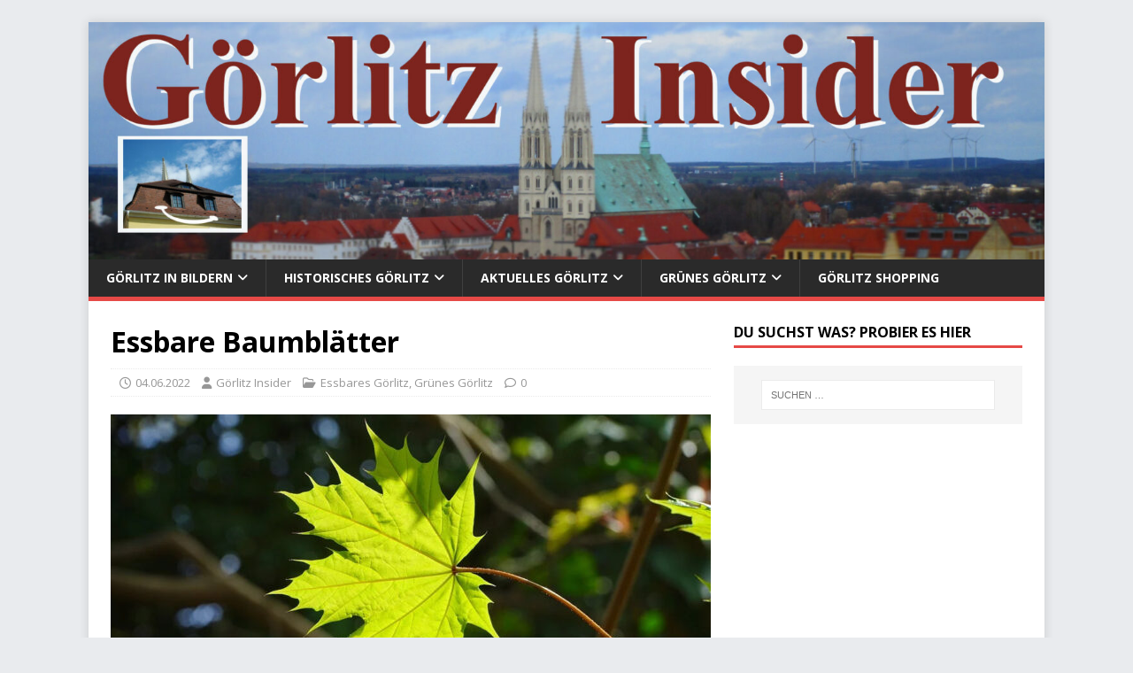

--- FILE ---
content_type: text/html; charset=UTF-8
request_url: https://www.goerlitz-insider.de/essbare-baumblaetter/
body_size: 16523
content:
<!DOCTYPE html>
<html class="no-js" lang="de">
<head><style>img.lazy{min-height:1px}</style><link href="https://www.goerlitz-insider.de/wp-content/plugins/w3-total-cache/pub/js/lazyload.min.js" as="script">
<meta charset="UTF-8">
<meta name="viewport" content="width=device-width, initial-scale=1.0">
<link rel="profile" href="http://gmpg.org/xfn/11" />
<link rel="pingback" href="https://www.goerlitz-insider.de/xmlrpc.php" />
<title>Essbare Baumblätter &#8211; Görlitz Insider</title>
<meta name='robots' content='max-image-preview:large' />
	<style>img:is([sizes="auto" i], [sizes^="auto," i]) { contain-intrinsic-size: 3000px 1500px }</style>
	<link rel='dns-prefetch' href='//fonts.googleapis.com' />
<link rel="alternate" type="application/rss+xml" title="Görlitz Insider &raquo; Feed" href="https://www.goerlitz-insider.de/feed/" />
<link rel="alternate" type="application/rss+xml" title="Görlitz Insider &raquo; Kommentar-Feed" href="https://www.goerlitz-insider.de/comments/feed/" />
<link rel="alternate" type="application/rss+xml" title="Görlitz Insider &raquo; Essbare Baumblätter-Kommentar-Feed" href="https://www.goerlitz-insider.de/essbare-baumblaetter/feed/" />
<script type="text/javascript">
/* <![CDATA[ */
window._wpemojiSettings = {"baseUrl":"https:\/\/s.w.org\/images\/core\/emoji\/16.0.1\/72x72\/","ext":".png","svgUrl":"https:\/\/s.w.org\/images\/core\/emoji\/16.0.1\/svg\/","svgExt":".svg","source":{"concatemoji":"https:\/\/www.goerlitz-insider.de\/wp-includes\/js\/wp-emoji-release.min.js?ver=6.8.3"}};
/*! This file is auto-generated */
!function(s,n){var o,i,e;function c(e){try{var t={supportTests:e,timestamp:(new Date).valueOf()};sessionStorage.setItem(o,JSON.stringify(t))}catch(e){}}function p(e,t,n){e.clearRect(0,0,e.canvas.width,e.canvas.height),e.fillText(t,0,0);var t=new Uint32Array(e.getImageData(0,0,e.canvas.width,e.canvas.height).data),a=(e.clearRect(0,0,e.canvas.width,e.canvas.height),e.fillText(n,0,0),new Uint32Array(e.getImageData(0,0,e.canvas.width,e.canvas.height).data));return t.every(function(e,t){return e===a[t]})}function u(e,t){e.clearRect(0,0,e.canvas.width,e.canvas.height),e.fillText(t,0,0);for(var n=e.getImageData(16,16,1,1),a=0;a<n.data.length;a++)if(0!==n.data[a])return!1;return!0}function f(e,t,n,a){switch(t){case"flag":return n(e,"\ud83c\udff3\ufe0f\u200d\u26a7\ufe0f","\ud83c\udff3\ufe0f\u200b\u26a7\ufe0f")?!1:!n(e,"\ud83c\udde8\ud83c\uddf6","\ud83c\udde8\u200b\ud83c\uddf6")&&!n(e,"\ud83c\udff4\udb40\udc67\udb40\udc62\udb40\udc65\udb40\udc6e\udb40\udc67\udb40\udc7f","\ud83c\udff4\u200b\udb40\udc67\u200b\udb40\udc62\u200b\udb40\udc65\u200b\udb40\udc6e\u200b\udb40\udc67\u200b\udb40\udc7f");case"emoji":return!a(e,"\ud83e\udedf")}return!1}function g(e,t,n,a){var r="undefined"!=typeof WorkerGlobalScope&&self instanceof WorkerGlobalScope?new OffscreenCanvas(300,150):s.createElement("canvas"),o=r.getContext("2d",{willReadFrequently:!0}),i=(o.textBaseline="top",o.font="600 32px Arial",{});return e.forEach(function(e){i[e]=t(o,e,n,a)}),i}function t(e){var t=s.createElement("script");t.src=e,t.defer=!0,s.head.appendChild(t)}"undefined"!=typeof Promise&&(o="wpEmojiSettingsSupports",i=["flag","emoji"],n.supports={everything:!0,everythingExceptFlag:!0},e=new Promise(function(e){s.addEventListener("DOMContentLoaded",e,{once:!0})}),new Promise(function(t){var n=function(){try{var e=JSON.parse(sessionStorage.getItem(o));if("object"==typeof e&&"number"==typeof e.timestamp&&(new Date).valueOf()<e.timestamp+604800&&"object"==typeof e.supportTests)return e.supportTests}catch(e){}return null}();if(!n){if("undefined"!=typeof Worker&&"undefined"!=typeof OffscreenCanvas&&"undefined"!=typeof URL&&URL.createObjectURL&&"undefined"!=typeof Blob)try{var e="postMessage("+g.toString()+"("+[JSON.stringify(i),f.toString(),p.toString(),u.toString()].join(",")+"));",a=new Blob([e],{type:"text/javascript"}),r=new Worker(URL.createObjectURL(a),{name:"wpTestEmojiSupports"});return void(r.onmessage=function(e){c(n=e.data),r.terminate(),t(n)})}catch(e){}c(n=g(i,f,p,u))}t(n)}).then(function(e){for(var t in e)n.supports[t]=e[t],n.supports.everything=n.supports.everything&&n.supports[t],"flag"!==t&&(n.supports.everythingExceptFlag=n.supports.everythingExceptFlag&&n.supports[t]);n.supports.everythingExceptFlag=n.supports.everythingExceptFlag&&!n.supports.flag,n.DOMReady=!1,n.readyCallback=function(){n.DOMReady=!0}}).then(function(){return e}).then(function(){var e;n.supports.everything||(n.readyCallback(),(e=n.source||{}).concatemoji?t(e.concatemoji):e.wpemoji&&e.twemoji&&(t(e.twemoji),t(e.wpemoji)))}))}((window,document),window._wpemojiSettings);
/* ]]> */
</script>
<style id='wp-emoji-styles-inline-css' type='text/css'>

	img.wp-smiley, img.emoji {
		display: inline !important;
		border: none !important;
		box-shadow: none !important;
		height: 1em !important;
		width: 1em !important;
		margin: 0 0.07em !important;
		vertical-align: -0.1em !important;
		background: none !important;
		padding: 0 !important;
	}
</style>
<link rel='stylesheet' id='wp-block-library-css' href='https://www.goerlitz-insider.de/wp-includes/css/dist/block-library/style.min.css?ver=6.8.3' type='text/css' media='all' />
<style id='classic-theme-styles-inline-css' type='text/css'>
/*! This file is auto-generated */
.wp-block-button__link{color:#fff;background-color:#32373c;border-radius:9999px;box-shadow:none;text-decoration:none;padding:calc(.667em + 2px) calc(1.333em + 2px);font-size:1.125em}.wp-block-file__button{background:#32373c;color:#fff;text-decoration:none}
</style>
<style id='global-styles-inline-css' type='text/css'>
:root{--wp--preset--aspect-ratio--square: 1;--wp--preset--aspect-ratio--4-3: 4/3;--wp--preset--aspect-ratio--3-4: 3/4;--wp--preset--aspect-ratio--3-2: 3/2;--wp--preset--aspect-ratio--2-3: 2/3;--wp--preset--aspect-ratio--16-9: 16/9;--wp--preset--aspect-ratio--9-16: 9/16;--wp--preset--color--black: #000000;--wp--preset--color--cyan-bluish-gray: #abb8c3;--wp--preset--color--white: #ffffff;--wp--preset--color--pale-pink: #f78da7;--wp--preset--color--vivid-red: #cf2e2e;--wp--preset--color--luminous-vivid-orange: #ff6900;--wp--preset--color--luminous-vivid-amber: #fcb900;--wp--preset--color--light-green-cyan: #7bdcb5;--wp--preset--color--vivid-green-cyan: #00d084;--wp--preset--color--pale-cyan-blue: #8ed1fc;--wp--preset--color--vivid-cyan-blue: #0693e3;--wp--preset--color--vivid-purple: #9b51e0;--wp--preset--gradient--vivid-cyan-blue-to-vivid-purple: linear-gradient(135deg,rgba(6,147,227,1) 0%,rgb(155,81,224) 100%);--wp--preset--gradient--light-green-cyan-to-vivid-green-cyan: linear-gradient(135deg,rgb(122,220,180) 0%,rgb(0,208,130) 100%);--wp--preset--gradient--luminous-vivid-amber-to-luminous-vivid-orange: linear-gradient(135deg,rgba(252,185,0,1) 0%,rgba(255,105,0,1) 100%);--wp--preset--gradient--luminous-vivid-orange-to-vivid-red: linear-gradient(135deg,rgba(255,105,0,1) 0%,rgb(207,46,46) 100%);--wp--preset--gradient--very-light-gray-to-cyan-bluish-gray: linear-gradient(135deg,rgb(238,238,238) 0%,rgb(169,184,195) 100%);--wp--preset--gradient--cool-to-warm-spectrum: linear-gradient(135deg,rgb(74,234,220) 0%,rgb(151,120,209) 20%,rgb(207,42,186) 40%,rgb(238,44,130) 60%,rgb(251,105,98) 80%,rgb(254,248,76) 100%);--wp--preset--gradient--blush-light-purple: linear-gradient(135deg,rgb(255,206,236) 0%,rgb(152,150,240) 100%);--wp--preset--gradient--blush-bordeaux: linear-gradient(135deg,rgb(254,205,165) 0%,rgb(254,45,45) 50%,rgb(107,0,62) 100%);--wp--preset--gradient--luminous-dusk: linear-gradient(135deg,rgb(255,203,112) 0%,rgb(199,81,192) 50%,rgb(65,88,208) 100%);--wp--preset--gradient--pale-ocean: linear-gradient(135deg,rgb(255,245,203) 0%,rgb(182,227,212) 50%,rgb(51,167,181) 100%);--wp--preset--gradient--electric-grass: linear-gradient(135deg,rgb(202,248,128) 0%,rgb(113,206,126) 100%);--wp--preset--gradient--midnight: linear-gradient(135deg,rgb(2,3,129) 0%,rgb(40,116,252) 100%);--wp--preset--font-size--small: 13px;--wp--preset--font-size--medium: 20px;--wp--preset--font-size--large: 36px;--wp--preset--font-size--x-large: 42px;--wp--preset--spacing--20: 0.44rem;--wp--preset--spacing--30: 0.67rem;--wp--preset--spacing--40: 1rem;--wp--preset--spacing--50: 1.5rem;--wp--preset--spacing--60: 2.25rem;--wp--preset--spacing--70: 3.38rem;--wp--preset--spacing--80: 5.06rem;--wp--preset--shadow--natural: 6px 6px 9px rgba(0, 0, 0, 0.2);--wp--preset--shadow--deep: 12px 12px 50px rgba(0, 0, 0, 0.4);--wp--preset--shadow--sharp: 6px 6px 0px rgba(0, 0, 0, 0.2);--wp--preset--shadow--outlined: 6px 6px 0px -3px rgba(255, 255, 255, 1), 6px 6px rgba(0, 0, 0, 1);--wp--preset--shadow--crisp: 6px 6px 0px rgba(0, 0, 0, 1);}:where(.is-layout-flex){gap: 0.5em;}:where(.is-layout-grid){gap: 0.5em;}body .is-layout-flex{display: flex;}.is-layout-flex{flex-wrap: wrap;align-items: center;}.is-layout-flex > :is(*, div){margin: 0;}body .is-layout-grid{display: grid;}.is-layout-grid > :is(*, div){margin: 0;}:where(.wp-block-columns.is-layout-flex){gap: 2em;}:where(.wp-block-columns.is-layout-grid){gap: 2em;}:where(.wp-block-post-template.is-layout-flex){gap: 1.25em;}:where(.wp-block-post-template.is-layout-grid){gap: 1.25em;}.has-black-color{color: var(--wp--preset--color--black) !important;}.has-cyan-bluish-gray-color{color: var(--wp--preset--color--cyan-bluish-gray) !important;}.has-white-color{color: var(--wp--preset--color--white) !important;}.has-pale-pink-color{color: var(--wp--preset--color--pale-pink) !important;}.has-vivid-red-color{color: var(--wp--preset--color--vivid-red) !important;}.has-luminous-vivid-orange-color{color: var(--wp--preset--color--luminous-vivid-orange) !important;}.has-luminous-vivid-amber-color{color: var(--wp--preset--color--luminous-vivid-amber) !important;}.has-light-green-cyan-color{color: var(--wp--preset--color--light-green-cyan) !important;}.has-vivid-green-cyan-color{color: var(--wp--preset--color--vivid-green-cyan) !important;}.has-pale-cyan-blue-color{color: var(--wp--preset--color--pale-cyan-blue) !important;}.has-vivid-cyan-blue-color{color: var(--wp--preset--color--vivid-cyan-blue) !important;}.has-vivid-purple-color{color: var(--wp--preset--color--vivid-purple) !important;}.has-black-background-color{background-color: var(--wp--preset--color--black) !important;}.has-cyan-bluish-gray-background-color{background-color: var(--wp--preset--color--cyan-bluish-gray) !important;}.has-white-background-color{background-color: var(--wp--preset--color--white) !important;}.has-pale-pink-background-color{background-color: var(--wp--preset--color--pale-pink) !important;}.has-vivid-red-background-color{background-color: var(--wp--preset--color--vivid-red) !important;}.has-luminous-vivid-orange-background-color{background-color: var(--wp--preset--color--luminous-vivid-orange) !important;}.has-luminous-vivid-amber-background-color{background-color: var(--wp--preset--color--luminous-vivid-amber) !important;}.has-light-green-cyan-background-color{background-color: var(--wp--preset--color--light-green-cyan) !important;}.has-vivid-green-cyan-background-color{background-color: var(--wp--preset--color--vivid-green-cyan) !important;}.has-pale-cyan-blue-background-color{background-color: var(--wp--preset--color--pale-cyan-blue) !important;}.has-vivid-cyan-blue-background-color{background-color: var(--wp--preset--color--vivid-cyan-blue) !important;}.has-vivid-purple-background-color{background-color: var(--wp--preset--color--vivid-purple) !important;}.has-black-border-color{border-color: var(--wp--preset--color--black) !important;}.has-cyan-bluish-gray-border-color{border-color: var(--wp--preset--color--cyan-bluish-gray) !important;}.has-white-border-color{border-color: var(--wp--preset--color--white) !important;}.has-pale-pink-border-color{border-color: var(--wp--preset--color--pale-pink) !important;}.has-vivid-red-border-color{border-color: var(--wp--preset--color--vivid-red) !important;}.has-luminous-vivid-orange-border-color{border-color: var(--wp--preset--color--luminous-vivid-orange) !important;}.has-luminous-vivid-amber-border-color{border-color: var(--wp--preset--color--luminous-vivid-amber) !important;}.has-light-green-cyan-border-color{border-color: var(--wp--preset--color--light-green-cyan) !important;}.has-vivid-green-cyan-border-color{border-color: var(--wp--preset--color--vivid-green-cyan) !important;}.has-pale-cyan-blue-border-color{border-color: var(--wp--preset--color--pale-cyan-blue) !important;}.has-vivid-cyan-blue-border-color{border-color: var(--wp--preset--color--vivid-cyan-blue) !important;}.has-vivid-purple-border-color{border-color: var(--wp--preset--color--vivid-purple) !important;}.has-vivid-cyan-blue-to-vivid-purple-gradient-background{background: var(--wp--preset--gradient--vivid-cyan-blue-to-vivid-purple) !important;}.has-light-green-cyan-to-vivid-green-cyan-gradient-background{background: var(--wp--preset--gradient--light-green-cyan-to-vivid-green-cyan) !important;}.has-luminous-vivid-amber-to-luminous-vivid-orange-gradient-background{background: var(--wp--preset--gradient--luminous-vivid-amber-to-luminous-vivid-orange) !important;}.has-luminous-vivid-orange-to-vivid-red-gradient-background{background: var(--wp--preset--gradient--luminous-vivid-orange-to-vivid-red) !important;}.has-very-light-gray-to-cyan-bluish-gray-gradient-background{background: var(--wp--preset--gradient--very-light-gray-to-cyan-bluish-gray) !important;}.has-cool-to-warm-spectrum-gradient-background{background: var(--wp--preset--gradient--cool-to-warm-spectrum) !important;}.has-blush-light-purple-gradient-background{background: var(--wp--preset--gradient--blush-light-purple) !important;}.has-blush-bordeaux-gradient-background{background: var(--wp--preset--gradient--blush-bordeaux) !important;}.has-luminous-dusk-gradient-background{background: var(--wp--preset--gradient--luminous-dusk) !important;}.has-pale-ocean-gradient-background{background: var(--wp--preset--gradient--pale-ocean) !important;}.has-electric-grass-gradient-background{background: var(--wp--preset--gradient--electric-grass) !important;}.has-midnight-gradient-background{background: var(--wp--preset--gradient--midnight) !important;}.has-small-font-size{font-size: var(--wp--preset--font-size--small) !important;}.has-medium-font-size{font-size: var(--wp--preset--font-size--medium) !important;}.has-large-font-size{font-size: var(--wp--preset--font-size--large) !important;}.has-x-large-font-size{font-size: var(--wp--preset--font-size--x-large) !important;}
:where(.wp-block-post-template.is-layout-flex){gap: 1.25em;}:where(.wp-block-post-template.is-layout-grid){gap: 1.25em;}
:where(.wp-block-columns.is-layout-flex){gap: 2em;}:where(.wp-block-columns.is-layout-grid){gap: 2em;}
:root :where(.wp-block-pullquote){font-size: 1.5em;line-height: 1.6;}
</style>
<link rel='stylesheet' id='mh-google-fonts-css' href='https://fonts.googleapis.com/css?family=Open+Sans:400,400italic,700,600' type='text/css' media='all' />
<link rel='stylesheet' id='mh-magazine-lite-css' href='https://www.goerlitz-insider.de/wp-content/themes/mh-magazine-lite/style.css?ver=2.10.0' type='text/css' media='all' />
<link rel='stylesheet' id='mh-font-awesome-css' href='https://www.goerlitz-insider.de/wp-content/themes/mh-magazine-lite/includes/font-awesome.min.css' type='text/css' media='all' />
<link rel='stylesheet' id='heateor_sss_frontend_css-css' href='https://www.goerlitz-insider.de/wp-content/plugins/sassy-social-share/public/css/sassy-social-share-public.css?ver=3.3.79' type='text/css' media='all' />
<style id='heateor_sss_frontend_css-inline-css' type='text/css'>
.heateor_sss_button_instagram span.heateor_sss_svg,a.heateor_sss_instagram span.heateor_sss_svg{background:radial-gradient(circle at 30% 107%,#fdf497 0,#fdf497 5%,#fd5949 45%,#d6249f 60%,#285aeb 90%)}.heateor_sss_horizontal_sharing .heateor_sss_svg,.heateor_sss_standard_follow_icons_container .heateor_sss_svg{color:#fff;border-width:0px;border-style:solid;border-color:transparent}.heateor_sss_horizontal_sharing .heateorSssTCBackground{color:#666}.heateor_sss_horizontal_sharing span.heateor_sss_svg:hover,.heateor_sss_standard_follow_icons_container span.heateor_sss_svg:hover{border-color:transparent;}.heateor_sss_vertical_sharing span.heateor_sss_svg,.heateor_sss_floating_follow_icons_container span.heateor_sss_svg{color:#fff;border-width:0px;border-style:solid;border-color:transparent;}.heateor_sss_vertical_sharing .heateorSssTCBackground{color:#666;}.heateor_sss_vertical_sharing span.heateor_sss_svg:hover,.heateor_sss_floating_follow_icons_container span.heateor_sss_svg:hover{border-color:transparent;}@media screen and (max-width:783px) {.heateor_sss_vertical_sharing{display:none!important}}
</style>
<script type="text/javascript" src="https://www.goerlitz-insider.de/wp-includes/js/jquery/jquery.min.js?ver=3.7.1" id="jquery-core-js"></script>
<script type="text/javascript" src="https://www.goerlitz-insider.de/wp-includes/js/jquery/jquery-migrate.min.js?ver=3.4.1" id="jquery-migrate-js"></script>
<script type="text/javascript" id="mh-scripts-js-extra">
/* <![CDATA[ */
var mh_magazine = {"text":{"toggle_menu":"Men\u00fc umschalten"}};
/* ]]> */
</script>
<script type="text/javascript" src="https://www.goerlitz-insider.de/wp-content/themes/mh-magazine-lite/js/scripts.js?ver=2.10.0" id="mh-scripts-js"></script>
<link rel="https://api.w.org/" href="https://www.goerlitz-insider.de/wp-json/" /><link rel="alternate" title="JSON" type="application/json" href="https://www.goerlitz-insider.de/wp-json/wp/v2/posts/12384" /><link rel="EditURI" type="application/rsd+xml" title="RSD" href="https://www.goerlitz-insider.de/xmlrpc.php?rsd" />
<meta name="generator" content="WordPress 6.8.3" />
<link rel="canonical" href="https://www.goerlitz-insider.de/essbare-baumblaetter/" />
<link rel='shortlink' href='https://www.goerlitz-insider.de/?p=12384' />
<link rel="alternate" title="oEmbed (JSON)" type="application/json+oembed" href="https://www.goerlitz-insider.de/wp-json/oembed/1.0/embed?url=https%3A%2F%2Fwww.goerlitz-insider.de%2Fessbare-baumblaetter%2F" />
<link rel="alternate" title="oEmbed (XML)" type="text/xml+oembed" href="https://www.goerlitz-insider.de/wp-json/oembed/1.0/embed?url=https%3A%2F%2Fwww.goerlitz-insider.de%2Fessbare-baumblaetter%2F&#038;format=xml" />
<!-- Analytics by WP Statistics - https://wp-statistics.com -->
<!--[if lt IE 9]>
<script src="https://www.goerlitz-insider.de/wp-content/themes/mh-magazine-lite/js/css3-mediaqueries.js"></script>
<![endif]-->
<style type="text/css" id="custom-background-css">
body.custom-background { background-color: #e9ebee; }
</style>
	<link rel="icon" href="https://www.goerlitz-insider.de/wp-content/uploads/2019/06/cropped-Logo-Görlitz-Insider-e1559399815312-1-32x32.jpg" sizes="32x32" />
<link rel="icon" href="https://www.goerlitz-insider.de/wp-content/uploads/2019/06/cropped-Logo-Görlitz-Insider-e1559399815312-1-192x192.jpg" sizes="192x192" />
<link rel="apple-touch-icon" href="https://www.goerlitz-insider.de/wp-content/uploads/2019/06/cropped-Logo-Görlitz-Insider-e1559399815312-1-180x180.jpg" />
<meta name="msapplication-TileImage" content="https://www.goerlitz-insider.de/wp-content/uploads/2019/06/cropped-Logo-Görlitz-Insider-e1559399815312-1-270x270.jpg" />
</head>
<body id="mh-mobile" class="wp-singular post-template-default single single-post postid-12384 single-format-standard custom-background wp-theme-mh-magazine-lite mh-right-sb" itemscope="itemscope" itemtype="https://schema.org/WebPage">
<div class="mh-container mh-container-outer">
<div class="mh-header-mobile-nav mh-clearfix"></div>
<header class="mh-header" itemscope="itemscope" itemtype="https://schema.org/WPHeader">
	<div class="mh-container mh-container-inner mh-row mh-clearfix">
		<div class="mh-custom-header mh-clearfix">
<a class="mh-header-image-link" href="https://www.goerlitz-insider.de/" title="Görlitz Insider" rel="home">
<img class="mh-header-image lazy" src="data:image/svg+xml,%3Csvg%20xmlns='http://www.w3.org/2000/svg'%20viewBox='0%200%201500%20372'%3E%3C/svg%3E" data-src="https://www.goerlitz-insider.de/wp-content/uploads/2019/06/cropped-Titelbild-Goerlitz-Insider-mit-Peterskirche.jpg" height="372" width="1500" alt="Görlitz Insider" />
</a>
</div>
	</div>
	<div class="mh-main-nav-wrap">
		<nav class="mh-navigation mh-main-nav mh-container mh-container-inner mh-clearfix" itemscope="itemscope" itemtype="https://schema.org/SiteNavigationElement">
			<div class="menu-hauptmenu-container"><ul id="menu-hauptmenu" class="menu"><li id="menu-item-1249" class="menu-item menu-item-type-post_type menu-item-object-page menu-item-has-children menu-item-1249"><a href="https://www.goerlitz-insider.de/goerlitz-in-bildern/">Görlitz in Bildern</a>
<ul class="sub-menu">
	<li id="menu-item-19405" class="menu-item menu-item-type-taxonomy menu-item-object-category menu-item-19405"><a href="https://www.goerlitz-insider.de/category/goerlitz-in-bildern-2025/">Görlitz in Bildern 2025</a></li>
	<li id="menu-item-19402" class="menu-item menu-item-type-taxonomy menu-item-object-category menu-item-19402"><a href="https://www.goerlitz-insider.de/category/goerlitz-in-bildern-2024/">Görlitz in Bildern 2024</a></li>
	<li id="menu-item-15758" class="menu-item menu-item-type-taxonomy menu-item-object-category menu-item-15758"><a href="https://www.goerlitz-insider.de/category/goerlitz-in-bildern-2023/">Görlitz in Bildern 2023</a></li>
	<li id="menu-item-11715" class="menu-item menu-item-type-taxonomy menu-item-object-category menu-item-11715"><a href="https://www.goerlitz-insider.de/category/goerlitz-in-bildern-2022/">Görlitz in Bildern 2022</a></li>
	<li id="menu-item-9141" class="menu-item menu-item-type-taxonomy menu-item-object-category menu-item-9141"><a href="https://www.goerlitz-insider.de/category/goerlitz-in-bildern-2021/">Görlitz in Bildern 2021</a></li>
	<li id="menu-item-5074" class="menu-item menu-item-type-taxonomy menu-item-object-category menu-item-5074"><a href="https://www.goerlitz-insider.de/category/goerlitz-in-bildern-2020/">Görlitz in Bildern 2020</a></li>
	<li id="menu-item-1248" class="menu-item menu-item-type-taxonomy menu-item-object-category menu-item-1248"><a href="https://www.goerlitz-insider.de/category/goerlitz-in-bildern-2019/">Görlitz in Bildern 2019</a></li>
	<li id="menu-item-2364" class="menu-item menu-item-type-taxonomy menu-item-object-category menu-item-2364"><a href="https://www.goerlitz-insider.de/category/goerlitz-in-bildern-2018/">Görlitz in Bildern 2018</a></li>
	<li id="menu-item-1899" class="menu-item menu-item-type-taxonomy menu-item-object-category menu-item-1899"><a href="https://www.goerlitz-insider.de/category/goerlitz-in-bildern-2017/">Görlitz in Bildern 2017</a></li>
	<li id="menu-item-2790" class="menu-item menu-item-type-taxonomy menu-item-object-category menu-item-2790"><a href="https://www.goerlitz-insider.de/category/goerlitz-in-bildern-2016/">Görlitz in Bildern 2016</a></li>
	<li id="menu-item-1847" class="menu-item menu-item-type-taxonomy menu-item-object-category menu-item-1847"><a href="https://www.goerlitz-insider.de/category/goerlitz-in-bildern-2015/">Görlitz in Bildern 2015</a></li>
	<li id="menu-item-1828" class="menu-item menu-item-type-taxonomy menu-item-object-category menu-item-1828"><a href="https://www.goerlitz-insider.de/category/goerlitz-in-bildern-2014/">Görlitz in Bildern 2014</a></li>
</ul>
</li>
<li id="menu-item-129" class="menu-item menu-item-type-post_type menu-item-object-page menu-item-has-children menu-item-129"><a href="https://www.goerlitz-insider.de/historisches-goerlitz/">Historisches Görlitz</a>
<ul class="sub-menu">
	<li id="menu-item-1087" class="menu-item menu-item-type-taxonomy menu-item-object-category menu-item-1087"><a href="https://www.goerlitz-insider.de/category/historische-fakten/">Historische Fakten</a></li>
	<li id="menu-item-1132" class="menu-item menu-item-type-taxonomy menu-item-object-category menu-item-1132"><a href="https://www.goerlitz-insider.de/category/die-oststadt-zgorzelec/">Die Oststadt</a></li>
	<li id="menu-item-7589" class="menu-item menu-item-type-taxonomy menu-item-object-category menu-item-7589"><a href="https://www.goerlitz-insider.de/category/goerlitzer-umland/">Görlitzer Umland</a></li>
</ul>
</li>
<li id="menu-item-132" class="menu-item menu-item-type-post_type menu-item-object-page menu-item-has-children menu-item-132"><a href="https://www.goerlitz-insider.de/aktuelles-goerlitz/">Aktuelles Görlitz</a>
<ul class="sub-menu">
	<li id="menu-item-774" class="menu-item menu-item-type-taxonomy menu-item-object-category menu-item-774"><a href="https://www.goerlitz-insider.de/category/erlebnis-goerlitz/">Erlebnis Görlitz</a></li>
	<li id="menu-item-869" class="menu-item menu-item-type-taxonomy menu-item-object-category menu-item-869"><a href="https://www.goerlitz-insider.de/category/sauberes-goerlitz/">Sauberes Görlitz</a></li>
	<li id="menu-item-955" class="menu-item menu-item-type-taxonomy menu-item-object-category menu-item-955"><a href="https://www.goerlitz-insider.de/category/veranstaltungen/">Veranstaltungen</a></li>
	<li id="menu-item-1216" class="menu-item menu-item-type-taxonomy menu-item-object-category menu-item-1216"><a href="https://www.goerlitz-insider.de/category/wusstest-du-schon/">Wusstest du schon?</a></li>
	<li id="menu-item-1303" class="menu-item menu-item-type-taxonomy menu-item-object-category menu-item-1303"><a href="https://www.goerlitz-insider.de/category/goerlitzer-schulen/">Görlitzer Schulen</a></li>
	<li id="menu-item-1684" class="menu-item menu-item-type-taxonomy menu-item-object-category menu-item-1684"><a href="https://www.goerlitz-insider.de/category/super-wahljahr-2019/">Super-Wahljahr 2019</a></li>
	<li id="menu-item-2393" class="menu-item menu-item-type-taxonomy menu-item-object-category menu-item-2393"><a href="https://www.goerlitz-insider.de/category/foerdertoepfe-in-goerlitz/">Fördertöpfe in Görlitz</a></li>
</ul>
</li>
<li id="menu-item-133" class="menu-item menu-item-type-post_type menu-item-object-page menu-item-has-children menu-item-133"><a href="https://www.goerlitz-insider.de/gruenes-goerlitz/">Grünes Görlitz</a>
<ul class="sub-menu">
	<li id="menu-item-127" class="menu-item menu-item-type-taxonomy menu-item-object-category current-post-ancestor current-menu-parent current-post-parent menu-item-127"><a href="https://www.goerlitz-insider.de/category/essbares-goerlitz/">Essbares Görlitz</a></li>
	<li id="menu-item-296" class="menu-item menu-item-type-taxonomy menu-item-object-category menu-item-296"><a href="https://www.goerlitz-insider.de/category/grunes-goerlitz/blueten/">Blüten</a></li>
	<li id="menu-item-433" class="menu-item menu-item-type-taxonomy menu-item-object-category menu-item-433"><a href="https://www.goerlitz-insider.de/category/grunes-goerlitz/laubfaerbung/">Laubfärbung</a></li>
	<li id="menu-item-126" class="menu-item menu-item-type-taxonomy menu-item-object-category menu-item-126"><a href="https://www.goerlitz-insider.de/category/stadttiere/">Stadttiere</a></li>
</ul>
</li>
<li id="menu-item-1351" class="menu-item menu-item-type-taxonomy menu-item-object-category menu-item-1351"><a href="https://www.goerlitz-insider.de/category/goerlitz-shopping/">Görlitz Shopping</a></li>
</ul></div>		</nav>
	</div>
</header><div class="mh-wrapper mh-clearfix">
	<div id="main-content" class="mh-content" role="main" itemprop="mainContentOfPage"><article id="post-12384" class="post-12384 post type-post status-publish format-standard has-post-thumbnail hentry category-essbares-goerlitz category-grunes-goerlitz tag-ahorn tag-apfelbaum tag-birke tag-buche tag-essbar-april tag-essbar-juni tag-essbar-maerz tag-essbar-mai tag-fichte tag-haselnuss tag-kirsche tag-linden">
	<header class="entry-header mh-clearfix"><h1 class="entry-title">Essbare Baumblätter</h1><p class="mh-meta entry-meta">
<span class="entry-meta-date updated"><i class="far fa-clock"></i><a href="https://www.goerlitz-insider.de/2022/06/">04.06.2022</a></span>
<span class="entry-meta-author author vcard"><i class="fa fa-user"></i><a class="fn" href="https://www.goerlitz-insider.de/author/insiderin_2112/">Görlitz Insider</a></span>
<span class="entry-meta-categories"><i class="far fa-folder-open"></i><a href="https://www.goerlitz-insider.de/category/essbares-goerlitz/" rel="category tag">Essbares Görlitz</a>, <a href="https://www.goerlitz-insider.de/category/grunes-goerlitz/" rel="category tag">Grünes Görlitz</a></span>
<span class="entry-meta-comments"><i class="far fa-comment"></i><a class="mh-comment-scroll" href="https://www.goerlitz-insider.de/essbare-baumblaetter/#mh-comments">0</a></span>
</p>
	</header>
		<div class="entry-content mh-clearfix">
<figure class="entry-thumbnail">
<img class="lazy" src="data:image/svg+xml,%3Csvg%20xmlns='http://www.w3.org/2000/svg'%20viewBox='0%200%20678%20381'%3E%3C/svg%3E" data-src="https://www.goerlitz-insider.de/wp-content/uploads/2022/06/Spitzahorn-Blatt-678x381.jpg" alt="Spitzahorn-Blatt" title="Spitzahorn-Blatt" />
</figure>
<div class='heateorSssClear'></div><div  class='heateor_sss_sharing_container heateor_sss_horizontal_sharing' data-heateor-sss-href='https://www.goerlitz-insider.de/essbare-baumblaetter/'><div class='heateor_sss_sharing_title' style="font-weight:bold" >Spread the love</div><div class="heateor_sss_sharing_ul"><a aria-label="Facebook" class="heateor_sss_facebook" href="https://www.facebook.com/sharer/sharer.php?u=https%3A%2F%2Fwww.goerlitz-insider.de%2Fessbare-baumblaetter%2F" title="Facebook" rel="nofollow noopener" target="_blank" style="font-size:32px!important;box-shadow:none;display:inline-block;vertical-align:middle"><span class="heateor_sss_svg" style="background-color:#0765FE;width:70px;height:35px;display:inline-block;opacity:1;float:left;font-size:32px;box-shadow:none;display:inline-block;font-size:16px;padding:0 4px;vertical-align:middle;background-repeat:repeat;overflow:hidden;padding:0;cursor:pointer;box-sizing:content-box"><svg style="display:block;" focusable="false" aria-hidden="true" xmlns="http://www.w3.org/2000/svg" width="100%" height="100%" viewBox="0 0 32 32"><path fill="#fff" d="M28 16c0-6.627-5.373-12-12-12S4 9.373 4 16c0 5.628 3.875 10.35 9.101 11.647v-7.98h-2.474V16H13.1v-1.58c0-4.085 1.849-5.978 5.859-5.978.76 0 2.072.15 2.608.298v3.325c-.283-.03-.775-.045-1.386-.045-1.967 0-2.728.745-2.728 2.683V16h3.92l-.673 3.667h-3.247v8.245C23.395 27.195 28 22.135 28 16Z"></path></svg></span></a><a aria-label="Whatsapp" class="heateor_sss_whatsapp" href="https://api.whatsapp.com/send?text=Essbare%20Baumbl%C3%A4tter%20https%3A%2F%2Fwww.goerlitz-insider.de%2Fessbare-baumblaetter%2F" title="Whatsapp" rel="nofollow noopener" target="_blank" style="font-size:32px!important;box-shadow:none;display:inline-block;vertical-align:middle"><span class="heateor_sss_svg" style="background-color:#55eb4c;width:70px;height:35px;display:inline-block;opacity:1;float:left;font-size:32px;box-shadow:none;display:inline-block;font-size:16px;padding:0 4px;vertical-align:middle;background-repeat:repeat;overflow:hidden;padding:0;cursor:pointer;box-sizing:content-box"><svg style="display:block;" focusable="false" aria-hidden="true" xmlns="http://www.w3.org/2000/svg" width="100%" height="100%" viewBox="-6 -5 40 40"><path class="heateor_sss_svg_stroke heateor_sss_no_fill" stroke="#fff" stroke-width="2" fill="none" d="M 11.579798566743314 24.396926207859085 A 10 10 0 1 0 6.808479557110079 20.73576436351046"></path><path d="M 7 19 l -1 6 l 6 -1" class="heateor_sss_no_fill heateor_sss_svg_stroke" stroke="#fff" stroke-width="2" fill="none"></path><path d="M 10 10 q -1 8 8 11 c 5 -1 0 -6 -1 -3 q -4 -3 -5 -5 c 4 -2 -1 -5 -1 -4" fill="#fff"></path></svg></span></a><a aria-label="Twitter" class="heateor_sss_button_twitter" href="https://twitter.com/intent/tweet?text=Essbare%20Baumbl%C3%A4tter&url=https%3A%2F%2Fwww.goerlitz-insider.de%2Fessbare-baumblaetter%2F" title="Twitter" rel="nofollow noopener" target="_blank" style="font-size:32px!important;box-shadow:none;display:inline-block;vertical-align:middle"><span class="heateor_sss_svg heateor_sss_s__default heateor_sss_s_twitter" style="background-color:#55acee;width:70px;height:35px;display:inline-block;opacity:1;float:left;font-size:32px;box-shadow:none;display:inline-block;font-size:16px;padding:0 4px;vertical-align:middle;background-repeat:repeat;overflow:hidden;padding:0;cursor:pointer;box-sizing:content-box"><svg style="display:block;" focusable="false" aria-hidden="true" xmlns="http://www.w3.org/2000/svg" width="100%" height="100%" viewBox="-4 -4 39 39"><path d="M28 8.557a9.913 9.913 0 0 1-2.828.775 4.93 4.93 0 0 0 2.166-2.725 9.738 9.738 0 0 1-3.13 1.194 4.92 4.92 0 0 0-3.593-1.55 4.924 4.924 0 0 0-4.794 6.049c-4.09-.21-7.72-2.17-10.15-5.15a4.942 4.942 0 0 0-.665 2.477c0 1.71.87 3.214 2.19 4.1a4.968 4.968 0 0 1-2.23-.616v.06c0 2.39 1.7 4.38 3.952 4.83-.414.115-.85.174-1.297.174-.318 0-.626-.03-.928-.086a4.935 4.935 0 0 0 4.6 3.42 9.893 9.893 0 0 1-6.114 2.107c-.398 0-.79-.023-1.175-.068a13.953 13.953 0 0 0 7.55 2.213c9.056 0 14.01-7.507 14.01-14.013 0-.213-.005-.426-.015-.637.96-.695 1.795-1.56 2.455-2.55z" fill="#fff"></path></svg></span></a><a aria-label="Email" class="heateor_sss_email" href="https://www.goerlitz-insider.de/essbare-baumblaetter/" onclick="event.preventDefault();window.open('mailto:?subject=' + decodeURIComponent('Essbare%20Baumbl%C3%A4tter').replace('&', '%26') + '&body=https%3A%2F%2Fwww.goerlitz-insider.de%2Fessbare-baumblaetter%2F', '_blank')" title="Email" rel="noopener" style="font-size:32px!important;box-shadow:none;display:inline-block;vertical-align:middle"><span class="heateor_sss_svg" style="background-color:#649a3f;width:70px;height:35px;display:inline-block;opacity:1;float:left;font-size:32px;box-shadow:none;display:inline-block;font-size:16px;padding:0 4px;vertical-align:middle;background-repeat:repeat;overflow:hidden;padding:0;cursor:pointer;box-sizing:content-box"><svg style="display:block;" focusable="false" aria-hidden="true" xmlns="http://www.w3.org/2000/svg" width="100%" height="100%" viewBox="-.75 -.5 36 36"><path d="M 5.5 11 h 23 v 1 l -11 6 l -11 -6 v -1 m 0 2 l 11 6 l 11 -6 v 11 h -22 v -11" stroke-width="1" fill="#fff"></path></svg></span></a><a aria-label="Pinterest" class="heateor_sss_button_pinterest" href="https://www.goerlitz-insider.de/essbare-baumblaetter/" onclick="event.preventDefault();javascript:void( (function() {var e=document.createElement('script' );e.setAttribute('type','text/javascript' );e.setAttribute('charset','UTF-8' );e.setAttribute('src','//assets.pinterest.com/js/pinmarklet.js?r='+Math.random()*99999999);document.body.appendChild(e)})());" title="Pinterest" rel="noopener" style="font-size:32px!important;box-shadow:none;display:inline-block;vertical-align:middle"><span class="heateor_sss_svg heateor_sss_s__default heateor_sss_s_pinterest" style="background-color:#cc2329;width:70px;height:35px;display:inline-block;opacity:1;float:left;font-size:32px;box-shadow:none;display:inline-block;font-size:16px;padding:0 4px;vertical-align:middle;background-repeat:repeat;overflow:hidden;padding:0;cursor:pointer;box-sizing:content-box"><svg style="display:block;" focusable="false" aria-hidden="true" xmlns="http://www.w3.org/2000/svg" width="100%" height="100%" viewBox="-2 -2 35 35"><path fill="#fff" d="M16.539 4.5c-6.277 0-9.442 4.5-9.442 8.253 0 2.272.86 4.293 2.705 5.046.303.125.574.005.662-.33.061-.231.205-.816.27-1.06.088-.331.053-.447-.191-.736-.532-.627-.873-1.439-.873-2.591 0-3.338 2.498-6.327 6.505-6.327 3.548 0 5.497 2.168 5.497 5.062 0 3.81-1.686 7.025-4.188 7.025-1.382 0-2.416-1.142-2.085-2.545.397-1.674 1.166-3.48 1.166-4.689 0-1.081-.581-1.983-1.782-1.983-1.413 0-2.548 1.462-2.548 3.419 0 1.247.421 2.091.421 2.091l-1.699 7.199c-.505 2.137-.076 4.755-.039 5.019.021.158.223.196.314.077.13-.17 1.813-2.247 2.384-4.324.162-.587.929-3.631.929-3.631.46.876 1.801 1.646 3.227 1.646 4.247 0 7.128-3.871 7.128-9.053.003-3.918-3.317-7.568-8.361-7.568z"/></svg></span></a><a aria-label="Instagram" class="heateor_sss_button_instagram" href="https://www.instagram.com/" title="Instagram" rel="nofollow noopener" target="_blank" style="font-size:32px!important;box-shadow:none;display:inline-block;vertical-align:middle"><span class="heateor_sss_svg" style="background-color:#53beee;width:70px;height:35px;display:inline-block;opacity:1;float:left;font-size:32px;box-shadow:none;display:inline-block;font-size:16px;padding:0 4px;vertical-align:middle;background-repeat:repeat;overflow:hidden;padding:0;cursor:pointer;box-sizing:content-box"><svg style="display:block;" version="1.1" viewBox="-10 -10 148 148" width="100%" height="100%" xml:space="preserve" xmlns="http://www.w3.org/2000/svg" xmlns:xlink="http://www.w3.org/1999/xlink"><g><g><path d="M86,112H42c-14.336,0-26-11.663-26-26V42c0-14.337,11.664-26,26-26h44c14.337,0,26,11.663,26,26v44 C112,100.337,100.337,112,86,112z M42,24c-9.925,0-18,8.074-18,18v44c0,9.925,8.075,18,18,18h44c9.926,0,18-8.075,18-18V42 c0-9.926-8.074-18-18-18H42z" fill="#fff"></path></g><g><path d="M64,88c-13.234,0-24-10.767-24-24c0-13.234,10.766-24,24-24s24,10.766,24,24C88,77.233,77.234,88,64,88z M64,48c-8.822,0-16,7.178-16,16s7.178,16,16,16c8.822,0,16-7.178,16-16S72.822,48,64,48z" fill="#fff"></path></g><g><circle cx="89.5" cy="38.5" fill="#fff" r="5.5"></circle></g></g></svg></span></a><a class="heateor_sss_more" aria-label="More" title="More" rel="nofollow noopener" style="font-size: 32px!important;border:0;box-shadow:none;display:inline-block!important;font-size:16px;padding:0 4px;vertical-align: middle;display:inline;" href="https://www.goerlitz-insider.de/essbare-baumblaetter/" onclick="event.preventDefault()"><span class="heateor_sss_svg" style="background-color:#ee8e2d;width:70px;height:35px;display:inline-block!important;opacity:1;float:left;font-size:32px!important;box-shadow:none;display:inline-block;font-size:16px;padding:0 4px;vertical-align:middle;display:inline;background-repeat:repeat;overflow:hidden;padding:0;cursor:pointer;box-sizing:content-box;" onclick="heateorSssMoreSharingPopup(this, 'https://www.goerlitz-insider.de/essbare-baumblaetter/', 'Essbare%20Baumbl%C3%A4tter', '' )"><svg xmlns="http://www.w3.org/2000/svg" xmlns:xlink="http://www.w3.org/1999/xlink" viewBox="-.3 0 32 32" version="1.1" width="100%" height="100%" style="display:block;" xml:space="preserve"><g><path fill="#fff" d="M18 14V8h-4v6H8v4h6v6h4v-6h6v-4h-6z" fill-rule="evenodd"></path></g></svg></span></a></div><div class="heateorSssClear"></div></div><div class='heateorSssClear'></div><br/>
<p>Wer hat schon mal in die Blätter eines Baumes gebissen? Macht man eher selten. Ich habe mich durch essbare Baumblätter gekostet. Hier der Bericht.</p>



<script async="" src="https://pagead2.googlesyndication.com/pagead/js/adsbygoogle.js"></script>
<ins class="adsbygoogle" style="display:block; text-align:center;" data-ad-layout="in-article" data-ad-format="fluid" data-ad-client="ca-pub-6219057918202995" data-ad-slot="4270767059"></ins>
<script>
     (adsbygoogle = window.adsbygoogle || []).push({});
</script>



<h2 class="wp-block-heading">Die Idee</h2>



<p>Im Internet fliegen ja viele bunte Bildchen rum und ob das immer alles so stimmt, weiß man nicht&#8230; Eines war eine Liste von &#8222;Essbaren Baumblättern&#8220;. Wie lange schon bin ich auf diesem Erdball und habe noch nie in ein Birkenblatt, Buchenblatt, Lindenblatt gebissen? Das wollte ich genauer wissen und hab mich mit einer Freundin verabredet, mit der man genau sowas machen kann. </p>



<h2 class="wp-block-heading">Kirschbaum-Blatt</h2>



<p>Der erste Baum, den wir auf unserem Spaziergang finden, ist eine Kirsche. Ihre Blätter sollen essbar sein von <strong>April bis Juni</strong>. Wir beißen rein &#8211; und staunen, wie das Blatt schleimt. Der Geschmack ist etwas nach Kirsche. Also durchaus angenehm. Wir sind positiv überrascht. Das geht ja gut los!</p>



<div class="wp-block-image"><figure class="aligncenter size-full is-resized"><img fetchpriority="high" decoding="async" src="data:image/svg+xml,%3Csvg%20xmlns='http://www.w3.org/2000/svg'%20viewBox='0%200%20480%20320'%3E%3C/svg%3E" data-src="https://www.goerlitz-insider.de/wp-content/uploads/2022/06/Kirschbaum-Blaetter.jpg" alt="" class="wp-image-12385 lazy" width="480" height="320" data-srcset="https://www.goerlitz-insider.de/wp-content/uploads/2022/06/Kirschbaum-Blaetter.jpg 960w, https://www.goerlitz-insider.de/wp-content/uploads/2022/06/Kirschbaum-Blaetter-300x200.jpg 300w, https://www.goerlitz-insider.de/wp-content/uploads/2022/06/Kirschbaum-Blaetter-768x512.jpg 768w" data-sizes="(max-width: 480px) 100vw, 480px" /></figure></div>



<h2 class="wp-block-heading">Spitzahorn</h2>



<p>Als nächstes finden wir einen Ahorn-Baum und beißen da in die frischen Blätter, die man <strong>April bis Mai</strong> essen können soll. Ahorn bleibt definitiv hinter der Kirsche zurück. Es schmeckt relativ neutral, schleimt auch nicht. <br><br>Das Buch: &#8222;<a rel="noreferrer noopener" href="https://www.amazon.de/gp/product/3038008869/ref=as_li_qf_asin_il_tl?ie=UTF8&amp;tag=szenesachse-21&amp;creative=6742&amp;linkCode=as2&amp;creativeASIN=3038008869&amp;linkId=182701ebc0ef8e9738902df8351d0246" target="_blank">Essbare Wildpflanzen</a>&#8220; greift die Sache mit den Ahorn-Blättern auf und sagt, die jungen und zarten Blätter ergeben die Grundlage für verschiedene Salate. Man kann sie auch zu Gemüsegerichten und Suppen verarbeiten. Man staunt! Enthalten sein sollen Kalium, Calcium, Magnesium, Mangan, Eisen, Zucker und Eiweiß.</p>



<div class="wp-block-image"><figure class="aligncenter size-full is-resized"><img decoding="async" src="data:image/svg+xml,%3Csvg%20xmlns='http://www.w3.org/2000/svg'%20viewBox='0%200%20480%20320'%3E%3C/svg%3E" data-src="https://www.goerlitz-insider.de/wp-content/uploads/2022/06/Spitzahorn-Blatt.jpg" alt="" class="wp-image-12386 lazy" width="480" height="320" data-srcset="https://www.goerlitz-insider.de/wp-content/uploads/2022/06/Spitzahorn-Blatt.jpg 960w, https://www.goerlitz-insider.de/wp-content/uploads/2022/06/Spitzahorn-Blatt-300x200.jpg 300w, https://www.goerlitz-insider.de/wp-content/uploads/2022/06/Spitzahorn-Blatt-768x512.jpg 768w" data-sizes="(max-width: 480px) 100vw, 480px" /></figure></div>



<h2 class="wp-block-heading">Lindenblätter</h2>



<p>Und dann wird es richtig richtig lecker. So lecker, dass wir nicht nur ein Blättlein vorsichtig anknappern, sondern gar nicht mehr aufhören können zu mampfen. Lindenblätter. Leicht süßlich, ganz mild, nicht schleimig. Außerordentlich wunderbar. Das sich so eine kleine Leibspeise am Wegesrand verbergen würde, haben wir nicht gewusst. Sammelzeit ist<strong> April bis Juni</strong>. </p>



<p>Das schlaue Buch weiß wieder, dass die Blätter hervorragend für Salate und Spinatgerichte verarbeitet werden können. </p>



<div class="wp-block-image"><figure class="aligncenter size-full is-resized"><img decoding="async" src="data:image/svg+xml,%3Csvg%20xmlns='http://www.w3.org/2000/svg'%20viewBox='0%200%20480%20360'%3E%3C/svg%3E" data-src="https://www.goerlitz-insider.de/wp-content/uploads/2022/06/Lindenblatt.jpg" alt="" class="wp-image-12387 lazy" width="480" height="360" data-srcset="https://www.goerlitz-insider.de/wp-content/uploads/2022/06/Lindenblatt.jpg 960w, https://www.goerlitz-insider.de/wp-content/uploads/2022/06/Lindenblatt-300x225.jpg 300w, https://www.goerlitz-insider.de/wp-content/uploads/2022/06/Lindenblatt-768x576.jpg 768w, https://www.goerlitz-insider.de/wp-content/uploads/2022/06/Lindenblatt-678x509.jpg 678w, https://www.goerlitz-insider.de/wp-content/uploads/2022/06/Lindenblatt-326x245.jpg 326w, https://www.goerlitz-insider.de/wp-content/uploads/2022/06/Lindenblatt-80x60.jpg 80w" data-sizes="(max-width: 480px) 100vw, 480px" /></figure></div>



<p>Wir mischen die Lindenblätter mit <a href="https://www.goerlitz-insider.de/holunderblueten-in-goerlitz/" target="_blank" rel="noreferrer noopener">Holunderblüten</a>, die nun überall am Wegesrand zu finden sind und knappern uns vorwärts bis zu&#8230;</p>



<h2 class="wp-block-heading">Fichtennadeln</h2>



<p>Sammelzeit der frischen, grünen Maitriebe ist hier <strong>April bis Juni</strong>. Wir beißen rein und es schmeckt, als wenn man Badewasser säuft. Ekelhaft. Vermutlich waren wir einfach zu spät im Jahr. </p>



<p>Das schlaue Buch weiß, dass junge Triebspitzen noch nicht so viele ätherische Öle haben, dafür viel Vitamin C, Zucker und Gerbstoffe. Es hätte also sehr lecker werden können. Nächstes Jahr gibts noch ein Versuch, gleich im April!</p>



<div class="wp-block-image"><figure class="aligncenter size-full is-resized"><img decoding="async" src="data:image/svg+xml,%3Csvg%20xmlns='http://www.w3.org/2000/svg'%20viewBox='0%200%20480%20320'%3E%3C/svg%3E" data-src="https://www.goerlitz-insider.de/wp-content/uploads/2022/06/Fichtennadeln.jpg" alt="" class="wp-image-12388 lazy" width="480" height="320" data-srcset="https://www.goerlitz-insider.de/wp-content/uploads/2022/06/Fichtennadeln.jpg 960w, https://www.goerlitz-insider.de/wp-content/uploads/2022/06/Fichtennadeln-300x200.jpg 300w, https://www.goerlitz-insider.de/wp-content/uploads/2022/06/Fichtennadeln-768x512.jpg 768w" data-sizes="auto, (max-width: 480px) 100vw, 480px" /></figure></div>



<h2 class="wp-block-heading">Buchenblätter</h2>



<p>Als nächstes kommen wir durch einen Buchenwald und knappern da an jungen Blättern. Mein erstes Blatt ist ziemlich ledrig. Ich versuche ein zweites, zarteres. Das geht und schmeckt nach etwas darauf rumkauen tatsächlich leicht nach Bucheckern. Sammelzeit ist hier <strong>April bis Mai</strong>.</p>



<p>Auch das schlaue Buch sagt, dass junge Buchenblätter für Salate und Gemüsegerichte verwendet werden.</p>



<div class="wp-block-image"><figure class="aligncenter size-full is-resized"><img decoding="async" src="data:image/svg+xml,%3Csvg%20xmlns='http://www.w3.org/2000/svg'%20viewBox='0%200%20480%20360'%3E%3C/svg%3E" data-src="https://www.goerlitz-insider.de/wp-content/uploads/2022/06/Buchenblatt.jpg" alt="" class="wp-image-12389 lazy" width="480" height="360" data-srcset="https://www.goerlitz-insider.de/wp-content/uploads/2022/06/Buchenblatt.jpg 960w, https://www.goerlitz-insider.de/wp-content/uploads/2022/06/Buchenblatt-300x225.jpg 300w, https://www.goerlitz-insider.de/wp-content/uploads/2022/06/Buchenblatt-768x576.jpg 768w, https://www.goerlitz-insider.de/wp-content/uploads/2022/06/Buchenblatt-678x509.jpg 678w, https://www.goerlitz-insider.de/wp-content/uploads/2022/06/Buchenblatt-326x245.jpg 326w, https://www.goerlitz-insider.de/wp-content/uploads/2022/06/Buchenblatt-80x60.jpg 80w" data-sizes="auto, (max-width: 480px) 100vw, 480px" /></figure></div>



<h2 class="wp-block-heading">Haselnussblätter</h2>



<p>Für Haselnussblätter bin ich ganz schön spät. Die knappert man von <strong>März bis Juni</strong>. Es schmeckt bitter. Auch mein schlaues Buch sagt, aus den gerade aus den Knospen sprießenden Blättern ließe sich ein Spinatgemüse zubereiten. Also: Nächstes Jahr nochmal.</p>



<div class="wp-block-image"><figure class="aligncenter size-full is-resized"><img decoding="async" src="data:image/svg+xml,%3Csvg%20xmlns='http://www.w3.org/2000/svg'%20viewBox='0%200%20480%20320'%3E%3C/svg%3E" data-src="https://www.goerlitz-insider.de/wp-content/uploads/2022/06/Haselnuss-Blatt.jpg" alt="" class="wp-image-12390 lazy" width="480" height="320" data-srcset="https://www.goerlitz-insider.de/wp-content/uploads/2022/06/Haselnuss-Blatt.jpg 960w, https://www.goerlitz-insider.de/wp-content/uploads/2022/06/Haselnuss-Blatt-300x200.jpg 300w, https://www.goerlitz-insider.de/wp-content/uploads/2022/06/Haselnuss-Blatt-768x512.jpg 768w" data-sizes="auto, (max-width: 480px) 100vw, 480px" /></figure></div>



<h2 class="wp-block-heading">Birkenblätter</h2>



<p>Auch sie sammelt man von <strong>April bis Juni</strong>. Gefühlt bin ich auch hier ein bisschen zu spät. Ich finde sie bitter. Und so bleiben Birkenblätter einfach meine Buddys in getrockneter Form als antibiotischer Tee. </p>



<p>Das schlaue Buch sagt, die jungen, frischen Blätter lassen sich im April als Grundlage verschiedener Salate, als Kräuterbeigabe auf Käse und Brot, sowie als Gemüsegericht verwenden. Nächstes Jahr dann!</p>



<div class="wp-block-image"><figure class="aligncenter size-full is-resized"><img decoding="async" src="data:image/svg+xml,%3Csvg%20xmlns='http://www.w3.org/2000/svg'%20viewBox='0%200%20480%20320'%3E%3C/svg%3E" data-src="https://www.goerlitz-insider.de/wp-content/uploads/2022/06/Birken-Blatt.jpg" alt="" class="wp-image-12391 lazy" width="480" height="320" data-srcset="https://www.goerlitz-insider.de/wp-content/uploads/2022/06/Birken-Blatt.jpg 960w, https://www.goerlitz-insider.de/wp-content/uploads/2022/06/Birken-Blatt-300x200.jpg 300w, https://www.goerlitz-insider.de/wp-content/uploads/2022/06/Birken-Blatt-768x512.jpg 768w" data-sizes="auto, (max-width: 480px) 100vw, 480px" /></figure></div>



<h2 class="wp-block-heading">Und sonst so?</h2>



<p>Apfelbaumblätter und Weißdornblätter wurden noch als &#8222;essbar&#8220; auf dem bunten Bildchen aus dem Internet empfohlen. Daran sind wir aber einfach nicht vorbei gekommen. Ich schreib hier nichts, wo ich nicht auch wirklich reingebissen habe.</p>



<p>Fakt ist: Wir sind umgeben von einem Paradies, dessen Schönheit, Gesundheitsförderung, Bekömmlichkeit, Heilwirkung und dessen Geschmack uns oftmals gar nicht bewusst sind. Und so bleibt Zeitlebens etwas zu entdecken &#8211; ganz gleich, wie alt man schon ist.<br>Wohl bekomms beim Baumblatt knappern.<br><em>Fotos: Pixabay</em></p>



<hr class="wp-block-separator"/>



<p>Hier unter dem Beitrag sind so bunte Symbole. Damit könnt ihr den Beitrag an Freunde teilen über Whatsapp, Instagram, Twitter, per eMail etc. Probierts mal aus!</p>
<br/><div class='heateorSssClear'></div><div  class='heateor_sss_sharing_container heateor_sss_horizontal_sharing' data-heateor-sss-href='https://www.goerlitz-insider.de/essbare-baumblaetter/'><div class='heateor_sss_sharing_title' style="font-weight:bold" >Spread the love</div><div class="heateor_sss_sharing_ul"><a aria-label="Facebook" class="heateor_sss_facebook" href="https://www.facebook.com/sharer/sharer.php?u=https%3A%2F%2Fwww.goerlitz-insider.de%2Fessbare-baumblaetter%2F" title="Facebook" rel="nofollow noopener" target="_blank" style="font-size:32px!important;box-shadow:none;display:inline-block;vertical-align:middle"><span class="heateor_sss_svg" style="background-color:#0765FE;width:70px;height:35px;display:inline-block;opacity:1;float:left;font-size:32px;box-shadow:none;display:inline-block;font-size:16px;padding:0 4px;vertical-align:middle;background-repeat:repeat;overflow:hidden;padding:0;cursor:pointer;box-sizing:content-box"><svg style="display:block;" focusable="false" aria-hidden="true" xmlns="http://www.w3.org/2000/svg" width="100%" height="100%" viewBox="0 0 32 32"><path fill="#fff" d="M28 16c0-6.627-5.373-12-12-12S4 9.373 4 16c0 5.628 3.875 10.35 9.101 11.647v-7.98h-2.474V16H13.1v-1.58c0-4.085 1.849-5.978 5.859-5.978.76 0 2.072.15 2.608.298v3.325c-.283-.03-.775-.045-1.386-.045-1.967 0-2.728.745-2.728 2.683V16h3.92l-.673 3.667h-3.247v8.245C23.395 27.195 28 22.135 28 16Z"></path></svg></span></a><a aria-label="Whatsapp" class="heateor_sss_whatsapp" href="https://api.whatsapp.com/send?text=Essbare%20Baumbl%C3%A4tter%20https%3A%2F%2Fwww.goerlitz-insider.de%2Fessbare-baumblaetter%2F" title="Whatsapp" rel="nofollow noopener" target="_blank" style="font-size:32px!important;box-shadow:none;display:inline-block;vertical-align:middle"><span class="heateor_sss_svg" style="background-color:#55eb4c;width:70px;height:35px;display:inline-block;opacity:1;float:left;font-size:32px;box-shadow:none;display:inline-block;font-size:16px;padding:0 4px;vertical-align:middle;background-repeat:repeat;overflow:hidden;padding:0;cursor:pointer;box-sizing:content-box"><svg style="display:block;" focusable="false" aria-hidden="true" xmlns="http://www.w3.org/2000/svg" width="100%" height="100%" viewBox="-6 -5 40 40"><path class="heateor_sss_svg_stroke heateor_sss_no_fill" stroke="#fff" stroke-width="2" fill="none" d="M 11.579798566743314 24.396926207859085 A 10 10 0 1 0 6.808479557110079 20.73576436351046"></path><path d="M 7 19 l -1 6 l 6 -1" class="heateor_sss_no_fill heateor_sss_svg_stroke" stroke="#fff" stroke-width="2" fill="none"></path><path d="M 10 10 q -1 8 8 11 c 5 -1 0 -6 -1 -3 q -4 -3 -5 -5 c 4 -2 -1 -5 -1 -4" fill="#fff"></path></svg></span></a><a aria-label="Twitter" class="heateor_sss_button_twitter" href="https://twitter.com/intent/tweet?text=Essbare%20Baumbl%C3%A4tter&url=https%3A%2F%2Fwww.goerlitz-insider.de%2Fessbare-baumblaetter%2F" title="Twitter" rel="nofollow noopener" target="_blank" style="font-size:32px!important;box-shadow:none;display:inline-block;vertical-align:middle"><span class="heateor_sss_svg heateor_sss_s__default heateor_sss_s_twitter" style="background-color:#55acee;width:70px;height:35px;display:inline-block;opacity:1;float:left;font-size:32px;box-shadow:none;display:inline-block;font-size:16px;padding:0 4px;vertical-align:middle;background-repeat:repeat;overflow:hidden;padding:0;cursor:pointer;box-sizing:content-box"><svg style="display:block;" focusable="false" aria-hidden="true" xmlns="http://www.w3.org/2000/svg" width="100%" height="100%" viewBox="-4 -4 39 39"><path d="M28 8.557a9.913 9.913 0 0 1-2.828.775 4.93 4.93 0 0 0 2.166-2.725 9.738 9.738 0 0 1-3.13 1.194 4.92 4.92 0 0 0-3.593-1.55 4.924 4.924 0 0 0-4.794 6.049c-4.09-.21-7.72-2.17-10.15-5.15a4.942 4.942 0 0 0-.665 2.477c0 1.71.87 3.214 2.19 4.1a4.968 4.968 0 0 1-2.23-.616v.06c0 2.39 1.7 4.38 3.952 4.83-.414.115-.85.174-1.297.174-.318 0-.626-.03-.928-.086a4.935 4.935 0 0 0 4.6 3.42 9.893 9.893 0 0 1-6.114 2.107c-.398 0-.79-.023-1.175-.068a13.953 13.953 0 0 0 7.55 2.213c9.056 0 14.01-7.507 14.01-14.013 0-.213-.005-.426-.015-.637.96-.695 1.795-1.56 2.455-2.55z" fill="#fff"></path></svg></span></a><a aria-label="Email" class="heateor_sss_email" href="https://www.goerlitz-insider.de/essbare-baumblaetter/" onclick="event.preventDefault();window.open('mailto:?subject=' + decodeURIComponent('Essbare%20Baumbl%C3%A4tter').replace('&', '%26') + '&body=https%3A%2F%2Fwww.goerlitz-insider.de%2Fessbare-baumblaetter%2F', '_blank')" title="Email" rel="noopener" style="font-size:32px!important;box-shadow:none;display:inline-block;vertical-align:middle"><span class="heateor_sss_svg" style="background-color:#649a3f;width:70px;height:35px;display:inline-block;opacity:1;float:left;font-size:32px;box-shadow:none;display:inline-block;font-size:16px;padding:0 4px;vertical-align:middle;background-repeat:repeat;overflow:hidden;padding:0;cursor:pointer;box-sizing:content-box"><svg style="display:block;" focusable="false" aria-hidden="true" xmlns="http://www.w3.org/2000/svg" width="100%" height="100%" viewBox="-.75 -.5 36 36"><path d="M 5.5 11 h 23 v 1 l -11 6 l -11 -6 v -1 m 0 2 l 11 6 l 11 -6 v 11 h -22 v -11" stroke-width="1" fill="#fff"></path></svg></span></a><a aria-label="Pinterest" class="heateor_sss_button_pinterest" href="https://www.goerlitz-insider.de/essbare-baumblaetter/" onclick="event.preventDefault();javascript:void( (function() {var e=document.createElement('script' );e.setAttribute('type','text/javascript' );e.setAttribute('charset','UTF-8' );e.setAttribute('src','//assets.pinterest.com/js/pinmarklet.js?r='+Math.random()*99999999);document.body.appendChild(e)})());" title="Pinterest" rel="noopener" style="font-size:32px!important;box-shadow:none;display:inline-block;vertical-align:middle"><span class="heateor_sss_svg heateor_sss_s__default heateor_sss_s_pinterest" style="background-color:#cc2329;width:70px;height:35px;display:inline-block;opacity:1;float:left;font-size:32px;box-shadow:none;display:inline-block;font-size:16px;padding:0 4px;vertical-align:middle;background-repeat:repeat;overflow:hidden;padding:0;cursor:pointer;box-sizing:content-box"><svg style="display:block;" focusable="false" aria-hidden="true" xmlns="http://www.w3.org/2000/svg" width="100%" height="100%" viewBox="-2 -2 35 35"><path fill="#fff" d="M16.539 4.5c-6.277 0-9.442 4.5-9.442 8.253 0 2.272.86 4.293 2.705 5.046.303.125.574.005.662-.33.061-.231.205-.816.27-1.06.088-.331.053-.447-.191-.736-.532-.627-.873-1.439-.873-2.591 0-3.338 2.498-6.327 6.505-6.327 3.548 0 5.497 2.168 5.497 5.062 0 3.81-1.686 7.025-4.188 7.025-1.382 0-2.416-1.142-2.085-2.545.397-1.674 1.166-3.48 1.166-4.689 0-1.081-.581-1.983-1.782-1.983-1.413 0-2.548 1.462-2.548 3.419 0 1.247.421 2.091.421 2.091l-1.699 7.199c-.505 2.137-.076 4.755-.039 5.019.021.158.223.196.314.077.13-.17 1.813-2.247 2.384-4.324.162-.587.929-3.631.929-3.631.46.876 1.801 1.646 3.227 1.646 4.247 0 7.128-3.871 7.128-9.053.003-3.918-3.317-7.568-8.361-7.568z"/></svg></span></a><a aria-label="Instagram" class="heateor_sss_button_instagram" href="https://www.instagram.com/" title="Instagram" rel="nofollow noopener" target="_blank" style="font-size:32px!important;box-shadow:none;display:inline-block;vertical-align:middle"><span class="heateor_sss_svg" style="background-color:#53beee;width:70px;height:35px;display:inline-block;opacity:1;float:left;font-size:32px;box-shadow:none;display:inline-block;font-size:16px;padding:0 4px;vertical-align:middle;background-repeat:repeat;overflow:hidden;padding:0;cursor:pointer;box-sizing:content-box"><svg style="display:block;" version="1.1" viewBox="-10 -10 148 148" width="100%" height="100%" xml:space="preserve" xmlns="http://www.w3.org/2000/svg" xmlns:xlink="http://www.w3.org/1999/xlink"><g><g><path d="M86,112H42c-14.336,0-26-11.663-26-26V42c0-14.337,11.664-26,26-26h44c14.337,0,26,11.663,26,26v44 C112,100.337,100.337,112,86,112z M42,24c-9.925,0-18,8.074-18,18v44c0,9.925,8.075,18,18,18h44c9.926,0,18-8.075,18-18V42 c0-9.926-8.074-18-18-18H42z" fill="#fff"></path></g><g><path d="M64,88c-13.234,0-24-10.767-24-24c0-13.234,10.766-24,24-24s24,10.766,24,24C88,77.233,77.234,88,64,88z M64,48c-8.822,0-16,7.178-16,16s7.178,16,16,16c8.822,0,16-7.178,16-16S72.822,48,64,48z" fill="#fff"></path></g><g><circle cx="89.5" cy="38.5" fill="#fff" r="5.5"></circle></g></g></svg></span></a><a class="heateor_sss_more" aria-label="More" title="More" rel="nofollow noopener" style="font-size: 32px!important;border:0;box-shadow:none;display:inline-block!important;font-size:16px;padding:0 4px;vertical-align: middle;display:inline;" href="https://www.goerlitz-insider.de/essbare-baumblaetter/" onclick="event.preventDefault()"><span class="heateor_sss_svg" style="background-color:#ee8e2d;width:70px;height:35px;display:inline-block!important;opacity:1;float:left;font-size:32px!important;box-shadow:none;display:inline-block;font-size:16px;padding:0 4px;vertical-align:middle;display:inline;background-repeat:repeat;overflow:hidden;padding:0;cursor:pointer;box-sizing:content-box;" onclick="heateorSssMoreSharingPopup(this, 'https://www.goerlitz-insider.de/essbare-baumblaetter/', 'Essbare%20Baumbl%C3%A4tter', '' )"><svg xmlns="http://www.w3.org/2000/svg" xmlns:xlink="http://www.w3.org/1999/xlink" viewBox="-.3 0 32 32" version="1.1" width="100%" height="100%" style="display:block;" xml:space="preserve"><g><path fill="#fff" d="M18 14V8h-4v6H8v4h6v6h4v-6h6v-4h-6z" fill-rule="evenodd"></path></g></svg></span></a></div><div class="heateorSssClear"></div></div><div class='heateorSssClear'></div>	</div><div class="entry-tags mh-clearfix"><i class="fa fa-tag"></i><ul><li><a href="https://www.goerlitz-insider.de/tag/ahorn/" rel="tag">Ahorn</a></li><li><a href="https://www.goerlitz-insider.de/tag/apfelbaum/" rel="tag">Apfelbaum</a></li><li><a href="https://www.goerlitz-insider.de/tag/birke/" rel="tag">Birke</a></li><li><a href="https://www.goerlitz-insider.de/tag/buche/" rel="tag">Buche</a></li><li><a href="https://www.goerlitz-insider.de/tag/essbar-april/" rel="tag">essbar-April</a></li><li><a href="https://www.goerlitz-insider.de/tag/essbar-juni/" rel="tag">essbar-Juni</a></li><li><a href="https://www.goerlitz-insider.de/tag/essbar-maerz/" rel="tag">essbar-Maerz</a></li><li><a href="https://www.goerlitz-insider.de/tag/essbar-mai/" rel="tag">essbar-Mai</a></li><li><a href="https://www.goerlitz-insider.de/tag/fichte/" rel="tag">Fichte</a></li><li><a href="https://www.goerlitz-insider.de/tag/haselnuss/" rel="tag">Haselnuss</a></li><li><a href="https://www.goerlitz-insider.de/tag/kirsche/" rel="tag">Kirsche</a></li><li><a href="https://www.goerlitz-insider.de/tag/linden/" rel="tag">Linden</a></li></ul></div></article><nav class="mh-post-nav mh-row mh-clearfix" itemscope="itemscope" itemtype="https://schema.org/SiteNavigationElement">
<div class="mh-col-1-2 mh-post-nav-item mh-post-nav-prev">
<a href="https://www.goerlitz-insider.de/jakobsweg-von-koenigshain-bis-arnsdorf/" rel="prev"><img width="80" height="60" src="data:image/svg+xml,%3Csvg%20xmlns='http://www.w3.org/2000/svg'%20viewBox='0%200%2080%2060'%3E%3C/svg%3E" data-src="https://www.goerlitz-insider.de/wp-content/uploads/2022/05/Pilgern-Arnsdorf-bei-Goerlitz-Koenigshainer-Berge-50-80x60.jpg" class="attachment-mh-magazine-lite-small size-mh-magazine-lite-small wp-post-image lazy" alt="Pilgern-Arnsdorf-bei-Goerlitz-Koenigshainer-Berge" decoding="async" data-srcset="https://www.goerlitz-insider.de/wp-content/uploads/2022/05/Pilgern-Arnsdorf-bei-Goerlitz-Koenigshainer-Berge-50-80x60.jpg 80w, https://www.goerlitz-insider.de/wp-content/uploads/2022/05/Pilgern-Arnsdorf-bei-Goerlitz-Koenigshainer-Berge-50-678x509.jpg 678w, https://www.goerlitz-insider.de/wp-content/uploads/2022/05/Pilgern-Arnsdorf-bei-Goerlitz-Koenigshainer-Berge-50-326x245.jpg 326w" data-sizes="auto, (max-width: 80px) 100vw, 80px" /><span>Zurück</span><p>Jakobsweg von Königshain bis Arnsdorf</p></a></div>
<div class="mh-col-1-2 mh-post-nav-item mh-post-nav-next">
<a href="https://www.goerlitz-insider.de/jakobsweg-von-arnsdorf-bis-weissenberg/" rel="next"><img width="80" height="60" src="data:image/svg+xml,%3Csvg%20xmlns='http://www.w3.org/2000/svg'%20viewBox='0%200%2080%2060'%3E%3C/svg%3E" data-src="https://www.goerlitz-insider.de/wp-content/uploads/2022/06/Pilgern-Wasserkretscham-LK-Goerlitz-36-80x60.jpg" class="attachment-mh-magazine-lite-small size-mh-magazine-lite-small wp-post-image lazy" alt="" decoding="async" data-srcset="https://www.goerlitz-insider.de/wp-content/uploads/2022/06/Pilgern-Wasserkretscham-LK-Goerlitz-36-80x60.jpg 80w, https://www.goerlitz-insider.de/wp-content/uploads/2022/06/Pilgern-Wasserkretscham-LK-Goerlitz-36-300x225.jpg 300w, https://www.goerlitz-insider.de/wp-content/uploads/2022/06/Pilgern-Wasserkretscham-LK-Goerlitz-36-1024x768.jpg 1024w, https://www.goerlitz-insider.de/wp-content/uploads/2022/06/Pilgern-Wasserkretscham-LK-Goerlitz-36-768x576.jpg 768w, https://www.goerlitz-insider.de/wp-content/uploads/2022/06/Pilgern-Wasserkretscham-LK-Goerlitz-36-1536x1152.jpg 1536w, https://www.goerlitz-insider.de/wp-content/uploads/2022/06/Pilgern-Wasserkretscham-LK-Goerlitz-36-2048x1536.jpg 2048w, https://www.goerlitz-insider.de/wp-content/uploads/2022/06/Pilgern-Wasserkretscham-LK-Goerlitz-36-678x509.jpg 678w, https://www.goerlitz-insider.de/wp-content/uploads/2022/06/Pilgern-Wasserkretscham-LK-Goerlitz-36-326x245.jpg 326w" data-sizes="auto, (max-width: 80px) 100vw, 80px" /><span>Weiter</span><p>Jakobsweg von Arnsdorf bis Weißenberg</p></a></div>
</nav>
	</div>
	<aside class="mh-widget-col-1 mh-sidebar" itemscope="itemscope" itemtype="https://schema.org/WPSideBar"><div id="search-2" class="mh-widget widget_search"><h4 class="mh-widget-title"><span class="mh-widget-title-inner">Du suchst was? Probier es hier</span></h4><form role="search" method="get" class="search-form" action="https://www.goerlitz-insider.de/">
				<label>
					<span class="screen-reader-text">Suche nach:</span>
					<input type="search" class="search-field" placeholder="Suchen …" value="" name="s" />
				</label>
				<input type="submit" class="search-submit" value="Suchen" />
			</form></div><div id="custom_html-3" class="widget_text mh-widget widget_custom_html"><div class="textwidget custom-html-widget"><script async src="https://pagead2.googlesyndication.com/pagead/js/adsbygoogle.js"></script>
<!-- AdiSens Menu -->
<ins class="adsbygoogle"
     style="display:block"
     data-ad-client="ca-pub-6219057918202995"
     data-ad-slot="3622409103"
     data-ad-format="auto"
     data-full-width-responsive="true"></ins>
<script>
     (adsbygoogle = window.adsbygoogle || []).push({});
</script></div></div><div id="heateor_sss_follow-3" class="mh-widget widget_heateor_sss_follow"><div class="heateor_sss_follow_icons_container heateor_sss_bottom_follow"><h4 class="mh-widget-title"><span class="mh-widget-title-inner">Görlitz-Insider bei Facebook, WhatsApp &#038; Youtube</span></h4><div class="heateor_sss_follow_ul"><a class="heateor_sss_facebook" href="https://www.facebook.com/G%C3%B6rlitz-Insider-787206407978678/" title="Facebook" rel="noopener" target="_blank" style="font-size:32px!important;box-shadow:none;display:inline-block;vertical-align:middle"><span style="background-color:#0765FE;display:inline-block;opacity:1;float:left;font-size:32px;box-shadow:none;display:inline-block;font-size:16px;padding:0 4px;vertical-align:middle;background-repeat:repeat;overflow:hidden;padding:0;cursor:pointer;width:32px;height:32px;border-radius:999px" class="heateor_sss_svg"><svg focusable="false" aria-hidden="true" xmlns="http://www.w3.org/2000/svg" width="100%" height="100%" viewBox="0 0 32 32"><path fill="#fff" d="M28 16c0-6.627-5.373-12-12-12S4 9.373 4 16c0 5.628 3.875 10.35 9.101 11.647v-7.98h-2.474V16H13.1v-1.58c0-4.085 1.849-5.978 5.859-5.978.76 0 2.072.15 2.608.298v3.325c-.283-.03-.775-.045-1.386-.045-1.967 0-2.728.745-2.728 2.683V16h3.92l-.673 3.667h-3.247v8.245C23.395 27.195 28 22.135 28 16Z"></path></svg></span></a><a class="heateor_sss_whatsapp" href="https://whatsapp.com/channel/0029VaCwxWcJ3jupNxl1gZ40" title="Whatsapp" rel="noopener" target="_blank" style="font-size:32px!important;box-shadow:none;display:inline-block;vertical-align:middle"><span style="background-color:#55eb4c;display:inline-block;opacity:1;float:left;font-size:32px;box-shadow:none;display:inline-block;font-size:16px;padding:0 4px;vertical-align:middle;background-repeat:repeat;overflow:hidden;padding:0;cursor:pointer;width:32px;height:32px;border-radius:999px" class="heateor_sss_svg"><svg focusable="false" aria-hidden="true" xmlns="http://www.w3.org/2000/svg" width="100%" height="100%" viewBox="-5 -5 40 40"><path id="arc1" stroke="#fff" stroke-width="2" fill="none" d="M 11.579798566743314 24.396926207859085 A 10 10 0 1 0 6.808479557110079 20.73576436351046"></path><path d="M 7 19 l -1 6 l 6 -1" stroke="#fff" stroke-width="2" fill="none"></path><path d="M 10 10 q -1 8 8 11 c 5 -1 0 -6 -1 -3 q -4 -3 -5 -5 c 4 -2 -1 -5 -1 -4" fill="#fff"></path></svg></span></a><a class="heateor_sss_youtube_channel" href="https://www.youtube.com/@gorlitzinsider3889" title="Youtube Channel" rel="noopener" target="_blank" style="font-size:32px!important;box-shadow:none;display:inline-block;vertical-align:middle"><span style="background-color:red;display:inline-block;opacity:1;float:left;font-size:32px;box-shadow:none;display:inline-block;font-size:16px;padding:0 4px;vertical-align:middle;background-repeat:repeat;overflow:hidden;padding:0;cursor:pointer;width:32px;height:32px;border-radius:999px" class="heateor_sss_svg"><svg focusable="false" aria-hidden="true" xmlns="http://www.w3.org/2000/svg" width="100%" height="100%" viewBox="0 0 32 32"><path fill="#fff" d="M26.78 11.6s-.215-1.515-.875-2.183c-.837-.876-1.774-.88-2.204-.932-3.075-.222-7.693-.222-7.693-.222h-.01s-4.618 0-7.697.222c-.43.05-1.368.056-2.205.932-.66.668-.874 2.184-.874 2.184S5 13.386 5 15.166v1.67c0 1.78.22 3.56.22 3.56s.215 1.516.874 2.184c.837.875 1.936.85 2.426.94 1.76.17 7.48.22 7.48.22s4.623-.007 7.7-.23c.43-.05 1.37-.056 2.205-.932.66-.668.875-2.184.875-2.184s.22-1.78.22-3.56v-1.67c0-1.78-.22-3.56-.22-3.56zm-13.052 7.254v-6.18l5.944 3.1-5.944 3.08z"></path></svg></span></a></div><div style="clear:both"></div></div></div>
		<div id="recent-posts-2" class="mh-widget widget_recent_entries">
		<h4 class="mh-widget-title"><span class="mh-widget-title-inner">Frisch hinzugefügt</span></h4>
		<ul>
											<li>
					<a href="https://www.goerlitz-insider.de/jubilaeen-2026/">Jubiläen 2026</a>
									</li>
											<li>
					<a href="https://www.goerlitz-insider.de/schlesische-weihnacht-mit-unerwartetem-gast/">Schlesische Weihnacht mit unerwartetem Gast</a>
									</li>
											<li>
					<a href="https://www.goerlitz-insider.de/vincent-gross-und-der-rothenburger-weihnachtsmarkt/">Vincent Gross und der Rothenburger Weihnachtsmarkt</a>
									</li>
											<li>
					<a href="https://www.goerlitz-insider.de/geschenkideen/">Geschenkideen</a>
									</li>
											<li>
					<a href="https://www.goerlitz-insider.de/christkindelmarkt-goerlitz-2025/">Christkindelmarkt Görlitz 2025</a>
									</li>
					</ul>

		</div><div id="archives-2" class="mh-widget widget_archive"><h4 class="mh-widget-title"><span class="mh-widget-title-inner">Beitrag vom&#8230;</span></h4>		<label class="screen-reader-text" for="archives-dropdown-2">Beitrag vom&#8230;</label>
		<select id="archives-dropdown-2" name="archive-dropdown">
			
			<option value="">Monat auswählen</option>
				<option value='https://www.goerlitz-insider.de/2026/01/'> Januar 2026 </option>
	<option value='https://www.goerlitz-insider.de/2025/12/'> Dezember 2025 </option>
	<option value='https://www.goerlitz-insider.de/2025/11/'> November 2025 </option>
	<option value='https://www.goerlitz-insider.de/2025/10/'> Oktober 2025 </option>
	<option value='https://www.goerlitz-insider.de/2025/09/'> September 2025 </option>
	<option value='https://www.goerlitz-insider.de/2025/08/'> August 2025 </option>
	<option value='https://www.goerlitz-insider.de/2025/07/'> Juli 2025 </option>
	<option value='https://www.goerlitz-insider.de/2025/06/'> Juni 2025 </option>
	<option value='https://www.goerlitz-insider.de/2025/05/'> Mai 2025 </option>
	<option value='https://www.goerlitz-insider.de/2025/04/'> April 2025 </option>
	<option value='https://www.goerlitz-insider.de/2025/03/'> März 2025 </option>
	<option value='https://www.goerlitz-insider.de/2025/02/'> Februar 2025 </option>
	<option value='https://www.goerlitz-insider.de/2025/01/'> Januar 2025 </option>
	<option value='https://www.goerlitz-insider.de/2024/12/'> Dezember 2024 </option>
	<option value='https://www.goerlitz-insider.de/2024/11/'> November 2024 </option>
	<option value='https://www.goerlitz-insider.de/2024/10/'> Oktober 2024 </option>
	<option value='https://www.goerlitz-insider.de/2024/09/'> September 2024 </option>
	<option value='https://www.goerlitz-insider.de/2024/08/'> August 2024 </option>
	<option value='https://www.goerlitz-insider.de/2024/07/'> Juli 2024 </option>
	<option value='https://www.goerlitz-insider.de/2024/05/'> Mai 2024 </option>
	<option value='https://www.goerlitz-insider.de/2024/04/'> April 2024 </option>
	<option value='https://www.goerlitz-insider.de/2024/03/'> März 2024 </option>
	<option value='https://www.goerlitz-insider.de/2024/01/'> Januar 2024 </option>
	<option value='https://www.goerlitz-insider.de/2023/12/'> Dezember 2023 </option>
	<option value='https://www.goerlitz-insider.de/2023/09/'> September 2023 </option>
	<option value='https://www.goerlitz-insider.de/2023/08/'> August 2023 </option>
	<option value='https://www.goerlitz-insider.de/2023/07/'> Juli 2023 </option>
	<option value='https://www.goerlitz-insider.de/2023/06/'> Juni 2023 </option>
	<option value='https://www.goerlitz-insider.de/2023/05/'> Mai 2023 </option>
	<option value='https://www.goerlitz-insider.de/2023/04/'> April 2023 </option>
	<option value='https://www.goerlitz-insider.de/2023/03/'> März 2023 </option>
	<option value='https://www.goerlitz-insider.de/2023/02/'> Februar 2023 </option>
	<option value='https://www.goerlitz-insider.de/2023/01/'> Januar 2023 </option>
	<option value='https://www.goerlitz-insider.de/2022/12/'> Dezember 2022 </option>
	<option value='https://www.goerlitz-insider.de/2022/11/'> November 2022 </option>
	<option value='https://www.goerlitz-insider.de/2022/06/'> Juni 2022 </option>
	<option value='https://www.goerlitz-insider.de/2022/05/'> Mai 2022 </option>
	<option value='https://www.goerlitz-insider.de/2022/04/'> April 2022 </option>
	<option value='https://www.goerlitz-insider.de/2022/02/'> Februar 2022 </option>
	<option value='https://www.goerlitz-insider.de/2022/01/'> Januar 2022 </option>
	<option value='https://www.goerlitz-insider.de/2021/11/'> November 2021 </option>
	<option value='https://www.goerlitz-insider.de/2021/09/'> September 2021 </option>
	<option value='https://www.goerlitz-insider.de/2021/08/'> August 2021 </option>
	<option value='https://www.goerlitz-insider.de/2021/07/'> Juli 2021 </option>
	<option value='https://www.goerlitz-insider.de/2021/06/'> Juni 2021 </option>
	<option value='https://www.goerlitz-insider.de/2021/05/'> Mai 2021 </option>
	<option value='https://www.goerlitz-insider.de/2021/04/'> April 2021 </option>
	<option value='https://www.goerlitz-insider.de/2021/03/'> März 2021 </option>
	<option value='https://www.goerlitz-insider.de/2021/02/'> Februar 2021 </option>
	<option value='https://www.goerlitz-insider.de/2021/01/'> Januar 2021 </option>
	<option value='https://www.goerlitz-insider.de/2020/12/'> Dezember 2020 </option>
	<option value='https://www.goerlitz-insider.de/2020/11/'> November 2020 </option>
	<option value='https://www.goerlitz-insider.de/2020/10/'> Oktober 2020 </option>
	<option value='https://www.goerlitz-insider.de/2020/09/'> September 2020 </option>
	<option value='https://www.goerlitz-insider.de/2020/08/'> August 2020 </option>
	<option value='https://www.goerlitz-insider.de/2020/07/'> Juli 2020 </option>
	<option value='https://www.goerlitz-insider.de/2020/06/'> Juni 2020 </option>
	<option value='https://www.goerlitz-insider.de/2020/05/'> Mai 2020 </option>
	<option value='https://www.goerlitz-insider.de/2020/04/'> April 2020 </option>
	<option value='https://www.goerlitz-insider.de/2020/03/'> März 2020 </option>
	<option value='https://www.goerlitz-insider.de/2020/02/'> Februar 2020 </option>
	<option value='https://www.goerlitz-insider.de/2020/01/'> Januar 2020 </option>
	<option value='https://www.goerlitz-insider.de/2019/12/'> Dezember 2019 </option>
	<option value='https://www.goerlitz-insider.de/2019/11/'> November 2019 </option>
	<option value='https://www.goerlitz-insider.de/2019/10/'> Oktober 2019 </option>
	<option value='https://www.goerlitz-insider.de/2019/09/'> September 2019 </option>
	<option value='https://www.goerlitz-insider.de/2019/08/'> August 2019 </option>
	<option value='https://www.goerlitz-insider.de/2019/07/'> Juli 2019 </option>
	<option value='https://www.goerlitz-insider.de/2019/06/'> Juni 2019 </option>
	<option value='https://www.goerlitz-insider.de/2019/05/'> Mai 2019 </option>
	<option value='https://www.goerlitz-insider.de/2019/02/'> Februar 2019 </option>

		</select>

			<script type="text/javascript">
/* <![CDATA[ */

(function() {
	var dropdown = document.getElementById( "archives-dropdown-2" );
	function onSelectChange() {
		if ( dropdown.options[ dropdown.selectedIndex ].value !== '' ) {
			document.location.href = this.options[ this.selectedIndex ].value;
		}
	}
	dropdown.onchange = onSelectChange;
})();

/* ]]> */
</script>
</div><div id="heateor_sss_sharing-3" class="mh-widget widget_heateor_sss_sharing"><div>Teile Görlitz-Insider an deine Freunde</div><div class='heateor_sss_sharing_container heateor_sss_horizontal_sharing' data-heateor-sss-href='https://www.goerlitz-insider.de/essbare-baumblaetter/'><h4 class="mh-widget-title"><span class="mh-widget-title-inner">Share the joy</span></h4><div class="heateor_sss_sharing_ul"><a class="heateor_sss_facebook" href="https://www.facebook.com/sharer/sharer.php?u=https%3A%2F%2Fwww.goerlitz-insider.de%2Fessbare-baumblaetter%2F" title="Facebook" rel="nofollow noopener" target="_blank" style="font-size:32px!important;box-shadow:none;display:inline-block;vertical-align:middle"><span class="heateor_sss_svg" style="background-color:#0765FE;width:70px;height:35px;display:inline-block;opacity:1;float:left;font-size:32px;box-shadow:none;display:inline-block;font-size:16px;padding:0 4px;vertical-align:middle;background-repeat:repeat;overflow:hidden;padding:0;cursor:pointer;box-sizing:content-box"><svg style="display:block" focusable="false" aria-hidden="true" xmlns="http://www.w3.org/2000/svg" width="100%" height="100%" viewBox="0 0 32 32"><path fill="#fff" d="M28 16c0-6.627-5.373-12-12-12S4 9.373 4 16c0 5.628 3.875 10.35 9.101 11.647v-7.98h-2.474V16H13.1v-1.58c0-4.085 1.849-5.978 5.859-5.978.76 0 2.072.15 2.608.298v3.325c-.283-.03-.775-.045-1.386-.045-1.967 0-2.728.745-2.728 2.683V16h3.92l-.673 3.667h-3.247v8.245C23.395 27.195 28 22.135 28 16Z"></path></svg></span></a><a class="heateor_sss_whatsapp" href="https://api.whatsapp.com/send?text=Essbare%20Baumbl%C3%A4tter%20https%3A%2F%2Fwww.goerlitz-insider.de%2Fessbare-baumblaetter%2F" title="Whatsapp" rel="nofollow noopener" target="_blank" style="font-size:32px!important;box-shadow:none;display:inline-block;vertical-align:middle"><span class="heateor_sss_svg" style="background-color:#55eb4c;width:70px;height:35px;display:inline-block;opacity:1;float:left;font-size:32px;box-shadow:none;display:inline-block;font-size:16px;padding:0 4px;vertical-align:middle;background-repeat:repeat;overflow:hidden;padding:0;cursor:pointer;box-sizing:content-box"><svg style="display:block" focusable="false" aria-hidden="true" xmlns="http://www.w3.org/2000/svg" width="100%" height="100%" viewBox="-6 -5 40 40"><path class="heateor_sss_svg_stroke heateor_sss_no_fill" stroke="#fff" stroke-width="2" fill="none" d="M 11.579798566743314 24.396926207859085 A 10 10 0 1 0 6.808479557110079 20.73576436351046"></path><path d="M 7 19 l -1 6 l 6 -1" class="heateor_sss_no_fill heateor_sss_svg_stroke" stroke="#fff" stroke-width="2" fill="none"></path><path d="M 10 10 q -1 8 8 11 c 5 -1 0 -6 -1 -3 q -4 -3 -5 -5 c 4 -2 -1 -5 -1 -4" fill="#fff"></path></svg></span></a><a class="heateor_sss_button_twitter" href="https://twitter.com/intent/tweet?text=Essbare%20Baumbl%C3%A4tter&amp;url=https%3A%2F%2Fwww.goerlitz-insider.de%2Fessbare-baumblaetter%2F" title="Twitter" rel="nofollow noopener" target="_blank" style="font-size:32px!important;box-shadow:none;display:inline-block;vertical-align:middle"><span class="heateor_sss_svg heateor_sss_s__default heateor_sss_s_twitter" style="background-color:#55acee;width:70px;height:35px;display:inline-block;opacity:1;float:left;font-size:32px;box-shadow:none;display:inline-block;font-size:16px;padding:0 4px;vertical-align:middle;background-repeat:repeat;overflow:hidden;padding:0;cursor:pointer;box-sizing:content-box"><svg style="display:block" focusable="false" aria-hidden="true" xmlns="http://www.w3.org/2000/svg" width="100%" height="100%" viewBox="-4 -4 39 39"><path d="M28 8.557a9.913 9.913 0 0 1-2.828.775 4.93 4.93 0 0 0 2.166-2.725 9.738 9.738 0 0 1-3.13 1.194 4.92 4.92 0 0 0-3.593-1.55 4.924 4.924 0 0 0-4.794 6.049c-4.09-.21-7.72-2.17-10.15-5.15a4.942 4.942 0 0 0-.665 2.477c0 1.71.87 3.214 2.19 4.1a4.968 4.968 0 0 1-2.23-.616v.06c0 2.39 1.7 4.38 3.952 4.83-.414.115-.85.174-1.297.174-.318 0-.626-.03-.928-.086a4.935 4.935 0 0 0 4.6 3.42 9.893 9.893 0 0 1-6.114 2.107c-.398 0-.79-.023-1.175-.068a13.953 13.953 0 0 0 7.55 2.213c9.056 0 14.01-7.507 14.01-14.013 0-.213-.005-.426-.015-.637.96-.695 1.795-1.56 2.455-2.55z" fill="#fff"></path></svg></span></a><a class="heateor_sss_email" href="https://www.goerlitz-insider.de/essbare-baumblaetter/" onclick="event.preventDefault();window.open('mailto:?subject=' + decodeURIComponent('Essbare%20Baumbl%C3%A4tter').replace('&amp;', '%26') + '&amp;body=https%3A%2F%2Fwww.goerlitz-insider.de%2Fessbare-baumblaetter%2F', '_blank')" title="Email" rel="noopener" style="font-size:32px!important;box-shadow:none;display:inline-block;vertical-align:middle"><span class="heateor_sss_svg" style="background-color:#649a3f;width:70px;height:35px;display:inline-block;opacity:1;float:left;font-size:32px;box-shadow:none;display:inline-block;font-size:16px;padding:0 4px;vertical-align:middle;background-repeat:repeat;overflow:hidden;padding:0;cursor:pointer;box-sizing:content-box"><svg style="display:block" focusable="false" aria-hidden="true" xmlns="http://www.w3.org/2000/svg" width="100%" height="100%" viewBox="-.75 -.5 36 36"><path d="M 5.5 11 h 23 v 1 l -11 6 l -11 -6 v -1 m 0 2 l 11 6 l 11 -6 v 11 h -22 v -11" stroke-width="1" fill="#fff"></path></svg></span></a><a class="heateor_sss_button_pinterest" href="https://www.goerlitz-insider.de/essbare-baumblaetter/" onclick="event.preventDefault();javascript:void( (function() {var e=document.createElement('script' );e.setAttribute('type','text/javascript' );e.setAttribute('charset','UTF-8' );e.setAttribute('src','//assets.pinterest.com/js/pinmarklet.js?r='+Math.random()*99999999);document.body.appendChild(e)})());" title="Pinterest" rel="noopener" style="font-size:32px!important;box-shadow:none;display:inline-block;vertical-align:middle"><span class="heateor_sss_svg heateor_sss_s__default heateor_sss_s_pinterest" style="background-color:#cc2329;width:70px;height:35px;display:inline-block;opacity:1;float:left;font-size:32px;box-shadow:none;display:inline-block;font-size:16px;padding:0 4px;vertical-align:middle;background-repeat:repeat;overflow:hidden;padding:0;cursor:pointer;box-sizing:content-box"><svg style="display:block" focusable="false" aria-hidden="true" xmlns="http://www.w3.org/2000/svg" width="100%" height="100%" viewBox="-2 -2 35 35"><path fill="#fff" d="M16.539 4.5c-6.277 0-9.442 4.5-9.442 8.253 0 2.272.86 4.293 2.705 5.046.303.125.574.005.662-.33.061-.231.205-.816.27-1.06.088-.331.053-.447-.191-.736-.532-.627-.873-1.439-.873-2.591 0-3.338 2.498-6.327 6.505-6.327 3.548 0 5.497 2.168 5.497 5.062 0 3.81-1.686 7.025-4.188 7.025-1.382 0-2.416-1.142-2.085-2.545.397-1.674 1.166-3.48 1.166-4.689 0-1.081-.581-1.983-1.782-1.983-1.413 0-2.548 1.462-2.548 3.419 0 1.247.421 2.091.421 2.091l-1.699 7.199c-.505 2.137-.076 4.755-.039 5.019.021.158.223.196.314.077.13-.17 1.813-2.247 2.384-4.324.162-.587.929-3.631.929-3.631.46.876 1.801 1.646 3.227 1.646 4.247 0 7.128-3.871 7.128-9.053.003-3.918-3.317-7.568-8.361-7.568z" /></svg></span></a><a class="heateor_sss_button_instagram" href="https://www.instagram.com/" title="Instagram" rel="nofollow noopener" target="_blank" style="font-size:32px!important;box-shadow:none;display:inline-block;vertical-align:middle"><span class="heateor_sss_svg" style="background-color:#53beee;width:70px;height:35px;display:inline-block;opacity:1;float:left;font-size:32px;box-shadow:none;display:inline-block;font-size:16px;padding:0 4px;vertical-align:middle;background-repeat:repeat;overflow:hidden;padding:0;cursor:pointer;box-sizing:content-box"><svg style="display:block" version="1.1" viewBox="-10 -10 148 148" width="100%" height="100%" xml:space="preserve" xmlns="http://www.w3.org/2000/svg" xmlns:xlink="http://www.w3.org/1999/xlink"><g><g><path d="M86,112H42c-14.336,0-26-11.663-26-26V42c0-14.337,11.664-26,26-26h44c14.337,0,26,11.663,26,26v44 C112,100.337,100.337,112,86,112z M42,24c-9.925,0-18,8.074-18,18v44c0,9.925,8.075,18,18,18h44c9.926,0,18-8.075,18-18V42 c0-9.926-8.074-18-18-18H42z" fill="#fff"></path></g><g><path d="M64,88c-13.234,0-24-10.767-24-24c0-13.234,10.766-24,24-24s24,10.766,24,24C88,77.233,77.234,88,64,88z M64,48c-8.822,0-16,7.178-16,16s7.178,16,16,16c8.822,0,16-7.178,16-16S72.822,48,64,48z" fill="#fff"></path></g><g><circle cx="89.5" cy="38.5" fill="#fff" r="5.5"></circle></g></g></svg></span></a><a class="heateor_sss_more" title="More" rel="nofollow noopener" style="font-size: 32px!important;border:0;box-shadow:none;display:inline-block!important;font-size:16px;padding:0 4px;vertical-align: middle;display:inline" href="https://www.goerlitz-insider.de/essbare-baumblaetter/" onclick="event.preventDefault()"><span class="heateor_sss_svg" style="background-color:#ee8e2d;width:70px;height:35px;display:inline-block!important;opacity:1;float:left;font-size:32px!important;box-shadow:none;display:inline-block;font-size:16px;padding:0 4px;vertical-align:middle;display:inline;background-repeat:repeat;overflow:hidden;padding:0;cursor:pointer;box-sizing:content-box" onclick="heateorSssMoreSharingPopup(this, 'https://www.goerlitz-insider.de/essbare-baumblaetter/', 'Essbare%20Baumbl%C3%A4tter', '' )"><svg xmlns="http://www.w3.org/2000/svg" xmlns:xlink="http://www.w3.org/1999/xlink" viewBox="-.3 0 32 32" version="1.1" width="100%" height="100%" style="display:block" xml:space="preserve"><g><path fill="#fff" d="M18 14V8h-4v6H8v4h6v6h4v-6h6v-4h-6z"></path></g></svg></span></a></div><div class="heateorSssClear"></div></div></div><div id="nav_menu-3" class="mh-widget widget_nav_menu"><h4 class="mh-widget-title"><span class="mh-widget-title-inner">Allgemeine Informationen</span></h4><div class="menu-fusszeile-container"><ul id="menu-fusszeile" class="menu"><li id="menu-item-3169" class="menu-item menu-item-type-post_type menu-item-object-page menu-item-3169"><a href="https://www.goerlitz-insider.de/video-ueber-goerlitz-insider/">Video über Görlitz Insider</a></li>
<li id="menu-item-1465" class="menu-item menu-item-type-post_type menu-item-object-page menu-item-1465"><a href="https://www.goerlitz-insider.de/ueber-goerlitz-insider/">Über Görlitz Insider</a></li>
<li id="menu-item-165" class="menu-item menu-item-type-post_type menu-item-object-page menu-item-165"><a href="https://www.goerlitz-insider.de/datenschutzerklaerung-2/">Datenschutzerklärung</a></li>
<li id="menu-item-166" class="menu-item menu-item-type-post_type menu-item-object-page menu-item-166"><a href="https://www.goerlitz-insider.de/impressum/">Impressum</a></li>
</ul></div></div></aside></div>
<footer class="mh-footer" itemscope="itemscope" itemtype="https://schema.org/WPFooter">
<div class="mh-container mh-container-inner mh-footer-widgets mh-row mh-clearfix">
<div class="mh-col-1-1 mh-home-wide  mh-footer-area mh-footer-1">
<div id="custom_html-4" class="widget_text mh-footer-widget widget_custom_html"><div class="textwidget custom-html-widget"><script async src="https://pagead2.googlesyndication.com/pagead/js/adsbygoogle.js"></script>
<!-- Adi Fuss -->
<ins class="adsbygoogle"
     style="display:block"
     data-ad-client="ca-pub-6219057918202995"
     data-ad-slot="1417373004"
     data-ad-format="auto"
     data-full-width-responsive="true"></ins>
<script>
     (adsbygoogle = window.adsbygoogle || []).push({});
</script></div></div></div>
</div>
</footer>
<div class="mh-copyright-wrap">
	<div class="mh-container mh-container-inner mh-clearfix">
		<p class="mh-copyright">Copyright &copy; 2026 | WordPress Theme von <a href="https://mhthemes.com/themes/mh-magazine/?utm_source=customer&#038;utm_medium=link&#038;utm_campaign=MH+Magazine+Lite" rel="nofollow">MH Themes</a></p>
	</div>
</div>
</div><!-- .mh-container-outer -->
<script type="speculationrules">
{"prefetch":[{"source":"document","where":{"and":[{"href_matches":"\/*"},{"not":{"href_matches":["\/wp-*.php","\/wp-admin\/*","\/wp-content\/uploads\/*","\/wp-content\/*","\/wp-content\/plugins\/*","\/wp-content\/themes\/mh-magazine-lite\/*","\/*\\?(.+)"]}},{"not":{"selector_matches":"a[rel~=\"nofollow\"]"}},{"not":{"selector_matches":".no-prefetch, .no-prefetch a"}}]},"eagerness":"conservative"}]}
</script>
<script type="text/javascript" id="heateor_sss_sharing_js-js-before">
/* <![CDATA[ */
function heateorSssLoadEvent(e) {var t=window.onload;if (typeof window.onload!="function") {window.onload=e}else{window.onload=function() {t();e()}}};	var heateorSssSharingAjaxUrl = 'https://www.goerlitz-insider.de/wp-admin/admin-ajax.php', heateorSssCloseIconPath = 'https://www.goerlitz-insider.de/wp-content/plugins/sassy-social-share/public/../images/close.png', heateorSssPluginIconPath = 'https://www.goerlitz-insider.de/wp-content/plugins/sassy-social-share/public/../images/logo.png', heateorSssHorizontalSharingCountEnable = 0, heateorSssVerticalSharingCountEnable = 0, heateorSssSharingOffset = -10; var heateorSssMobileStickySharingEnabled = 0;var heateorSssCopyLinkMessage = "Link copied.";var heateorSssUrlCountFetched = [], heateorSssSharesText = 'Shares', heateorSssShareText = 'Share';function heateorSssPopup(e) {window.open(e,"popUpWindow","height=400,width=600,left=400,top=100,resizable,scrollbars,toolbar=0,personalbar=0,menubar=no,location=no,directories=no,status")}
/* ]]> */
</script>
<script type="text/javascript" src="https://www.goerlitz-insider.de/wp-content/plugins/sassy-social-share/public/js/sassy-social-share-public.js?ver=3.3.79" id="heateor_sss_sharing_js-js"></script>
<script type="text/javascript" id="wp-statistics-tracker-js-extra">
/* <![CDATA[ */
var WP_Statistics_Tracker_Object = {"requestUrl":"https:\/\/www.goerlitz-insider.de\/wp-json\/wp-statistics\/v2","ajaxUrl":"https:\/\/www.goerlitz-insider.de\/wp-admin\/admin-ajax.php","hitParams":{"wp_statistics_hit":1,"source_type":"post","source_id":12384,"search_query":"","signature":"28500a5f31097971885fa45402cd7f7f","endpoint":"hit"},"onlineParams":{"wp_statistics_hit":1,"source_type":"post","source_id":12384,"search_query":"","signature":"28500a5f31097971885fa45402cd7f7f","endpoint":"online"},"option":{"userOnline":"1","dntEnabled":"","bypassAdBlockers":false,"consentIntegration":{"name":null,"status":[]},"isPreview":false,"trackAnonymously":false,"isWpConsentApiActive":false,"consentLevel":"functional"},"jsCheckTime":"60000","isLegacyEventLoaded":"","customEventAjaxUrl":"https:\/\/www.goerlitz-insider.de\/wp-admin\/admin-ajax.php?action=wp_statistics_custom_event&nonce=5a79895d06"};
/* ]]> */
</script>
<script type="text/javascript" src="https://www.goerlitz-insider.de/wp-content/plugins/wp-statistics/assets/js/tracker.js?ver=14.15.6" id="wp-statistics-tracker-js"></script>
<script>window.w3tc_lazyload=1,window.lazyLoadOptions={elements_selector:".lazy",callback_loaded:function(t){var e;try{e=new CustomEvent("w3tc_lazyload_loaded",{detail:{e:t}})}catch(a){(e=document.createEvent("CustomEvent")).initCustomEvent("w3tc_lazyload_loaded",!1,!1,{e:t})}window.dispatchEvent(e)}}</script><script async src="https://www.goerlitz-insider.de/wp-content/plugins/w3-total-cache/pub/js/lazyload.min.js"></script></body>
</html>
<!--
Performance optimized by W3 Total Cache. Learn more: https://www.boldgrid.com/w3-total-cache/

Object Caching 168/264 objects using APC
Page Caching using APC 
Lazy Loading
Database Caching using APC (Request-wide modification query)

Served from: www.goerlitz-insider.de @ 2026-01-21 12:12:11 by W3 Total Cache
-->

--- FILE ---
content_type: text/html; charset=utf-8
request_url: https://www.google.com/recaptcha/api2/aframe
body_size: 266
content:
<!DOCTYPE HTML><html><head><meta http-equiv="content-type" content="text/html; charset=UTF-8"></head><body><script nonce="LtlxDT4-beIInJ1Zejya7g">/** Anti-fraud and anti-abuse applications only. See google.com/recaptcha */ try{var clients={'sodar':'https://pagead2.googlesyndication.com/pagead/sodar?'};window.addEventListener("message",function(a){try{if(a.source===window.parent){var b=JSON.parse(a.data);var c=clients[b['id']];if(c){var d=document.createElement('img');d.src=c+b['params']+'&rc='+(localStorage.getItem("rc::a")?sessionStorage.getItem("rc::b"):"");window.document.body.appendChild(d);sessionStorage.setItem("rc::e",parseInt(sessionStorage.getItem("rc::e")||0)+1);localStorage.setItem("rc::h",'1768993933482');}}}catch(b){}});window.parent.postMessage("_grecaptcha_ready", "*");}catch(b){}</script></body></html>